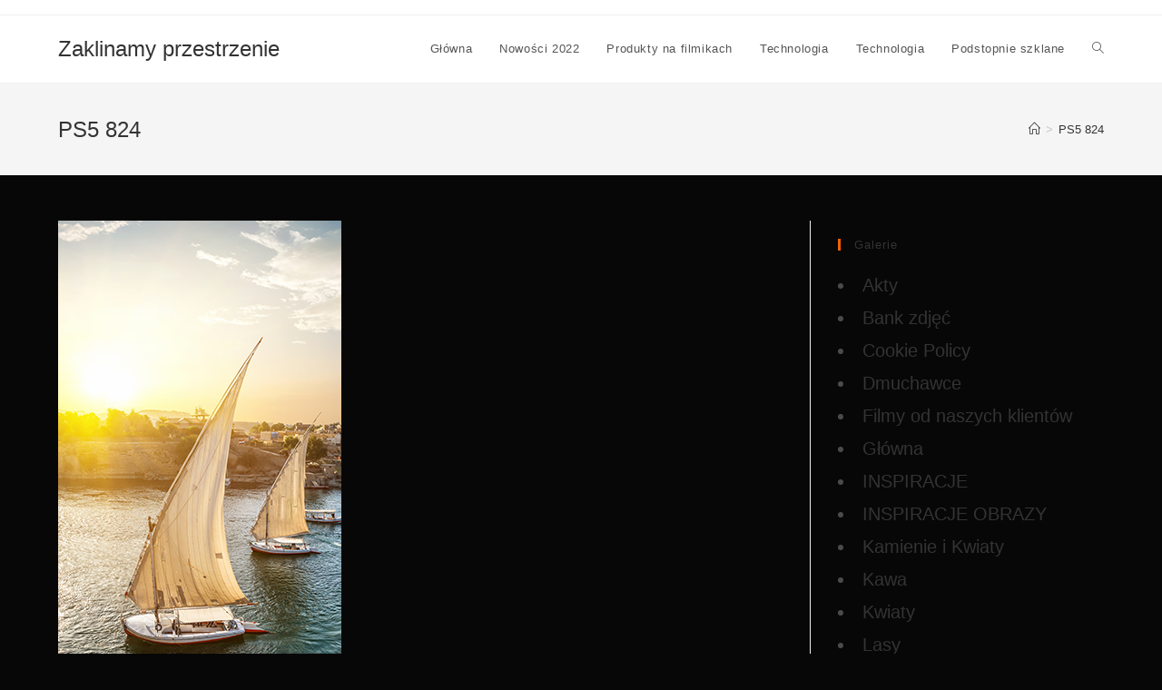

--- FILE ---
content_type: text/html; charset=UTF-8
request_url: https://zaklinamy-przestrzenie.pl/sailboats-in-aswan/
body_size: 14790
content:
<!DOCTYPE html>
<html class="html" dir="ltr" lang="pl-PL"
	prefix="og: https://ogp.me/ns#" >
<head>
	<meta charset="UTF-8">
	<link rel="profile" href="https://gmpg.org/xfn/11">

	<title>PS5 824 | Zaklinamy przestrzenie</title>

		<!-- All in One SEO 4.3.4.1 - aioseo.com -->
		<meta name="description" content="PS5 824" />
		<meta name="robots" content="max-image-preview:large" />
		<link rel="canonical" href="https://zaklinamy-przestrzenie.pl/sailboats-in-aswan/" />
		<meta name="generator" content="All in One SEO (AIOSEO) 4.3.4.1 " />
		<meta property="og:locale" content="pl_PL" />
		<meta property="og:site_name" content="Zaklinamy przestrzenie | Szklane wyroby ozdobne, pomiar, produkcja, montaż" />
		<meta property="og:type" content="article" />
		<meta property="og:title" content="PS5 824 | Zaklinamy przestrzenie" />
		<meta property="og:url" content="https://zaklinamy-przestrzenie.pl/sailboats-in-aswan/" />
		<meta property="article:published_time" content="2020-07-05T00:06:25+00:00" />
		<meta property="article:modified_time" content="2020-07-12T18:53:52+00:00" />
		<meta name="twitter:card" content="summary" />
		<meta name="twitter:title" content="PS5 824 | Zaklinamy przestrzenie" />
		<meta name="google" content="nositelinkssearchbox" />
		<script type="application/ld+json" class="aioseo-schema">
			{"@context":"https:\/\/schema.org","@graph":[{"@type":"BreadcrumbList","@id":"https:\/\/zaklinamy-przestrzenie.pl\/sailboats-in-aswan\/#breadcrumblist","itemListElement":[{"@type":"ListItem","@id":"https:\/\/zaklinamy-przestrzenie.pl\/#listItem","position":1,"item":{"@type":"WebPage","@id":"https:\/\/zaklinamy-przestrzenie.pl\/","name":"Home","description":"Szklane wyroby ozdobne, pomiar, produkcja, monta\u017c","url":"https:\/\/zaklinamy-przestrzenie.pl\/"},"nextItem":"https:\/\/zaklinamy-przestrzenie.pl\/sailboats-in-aswan\/#listItem"},{"@type":"ListItem","@id":"https:\/\/zaklinamy-przestrzenie.pl\/sailboats-in-aswan\/#listItem","position":2,"item":{"@type":"WebPage","@id":"https:\/\/zaklinamy-przestrzenie.pl\/sailboats-in-aswan\/","name":"PS5 824","description":"PS5 824","url":"https:\/\/zaklinamy-przestrzenie.pl\/sailboats-in-aswan\/"},"previousItem":"https:\/\/zaklinamy-przestrzenie.pl\/#listItem"}]},{"@type":"ItemPage","@id":"https:\/\/zaklinamy-przestrzenie.pl\/sailboats-in-aswan\/#itempage","url":"https:\/\/zaklinamy-przestrzenie.pl\/sailboats-in-aswan\/","name":"PS5 824 | Zaklinamy przestrzenie","description":"PS5 824","inLanguage":"pl-PL","isPartOf":{"@id":"https:\/\/zaklinamy-przestrzenie.pl\/#website"},"breadcrumb":{"@id":"https:\/\/zaklinamy-przestrzenie.pl\/sailboats-in-aswan\/#breadcrumblist"},"author":{"@id":"https:\/\/zaklinamy-przestrzenie.pl\/author\/admin_smolik\/#author"},"creator":{"@id":"https:\/\/zaklinamy-przestrzenie.pl\/author\/admin_smolik\/#author"},"datePublished":"2020-07-05T00:06:25+02:00","dateModified":"2020-07-12T18:53:52+02:00"},{"@type":"Organization","@id":"https:\/\/zaklinamy-przestrzenie.pl\/#organization","name":"Zaklinamy przestrzenie","url":"https:\/\/zaklinamy-przestrzenie.pl\/"},{"@type":"Person","@id":"https:\/\/zaklinamy-przestrzenie.pl\/author\/admin_smolik\/#author","url":"https:\/\/zaklinamy-przestrzenie.pl\/author\/admin_smolik\/","name":"Jacek Smolik"},{"@type":"WebSite","@id":"https:\/\/zaklinamy-przestrzenie.pl\/#website","url":"https:\/\/zaklinamy-przestrzenie.pl\/","name":"Zaklinamy przestrzenie","description":"Szklane wyroby ozdobne, pomiar, produkcja, monta\u017c","inLanguage":"pl-PL","publisher":{"@id":"https:\/\/zaklinamy-przestrzenie.pl\/#organization"}}]}
		</script>
		<!-- All in One SEO -->

<meta name="viewport" content="width=device-width, initial-scale=1"><link rel='dns-prefetch' href='//fonts.googleapis.com' />
<link rel='dns-prefetch' href='//s.w.org' />
<link rel="alternate" type="application/rss+xml" title="Zaklinamy przestrzenie &raquo; Kanał z wpisami" href="https://zaklinamy-przestrzenie.pl/feed/" />
<link rel="alternate" type="application/rss+xml" title="Zaklinamy przestrzenie &raquo; Kanał z komentarzami" href="https://zaklinamy-przestrzenie.pl/comments/feed/" />
		<script>
			window._wpemojiSettings = {"baseUrl":"https:\/\/s.w.org\/images\/core\/emoji\/13.0.1\/72x72\/","ext":".png","svgUrl":"https:\/\/s.w.org\/images\/core\/emoji\/13.0.1\/svg\/","svgExt":".svg","source":{"concatemoji":"https:\/\/zaklinamy-przestrzenie.pl\/wp-includes\/js\/wp-emoji-release.min.js?ver=5.7.14"}};
			!function(e,a,t){var n,r,o,i=a.createElement("canvas"),p=i.getContext&&i.getContext("2d");function s(e,t){var a=String.fromCharCode;p.clearRect(0,0,i.width,i.height),p.fillText(a.apply(this,e),0,0);e=i.toDataURL();return p.clearRect(0,0,i.width,i.height),p.fillText(a.apply(this,t),0,0),e===i.toDataURL()}function c(e){var t=a.createElement("script");t.src=e,t.defer=t.type="text/javascript",a.getElementsByTagName("head")[0].appendChild(t)}for(o=Array("flag","emoji"),t.supports={everything:!0,everythingExceptFlag:!0},r=0;r<o.length;r++)t.supports[o[r]]=function(e){if(!p||!p.fillText)return!1;switch(p.textBaseline="top",p.font="600 32px Arial",e){case"flag":return s([127987,65039,8205,9895,65039],[127987,65039,8203,9895,65039])?!1:!s([55356,56826,55356,56819],[55356,56826,8203,55356,56819])&&!s([55356,57332,56128,56423,56128,56418,56128,56421,56128,56430,56128,56423,56128,56447],[55356,57332,8203,56128,56423,8203,56128,56418,8203,56128,56421,8203,56128,56430,8203,56128,56423,8203,56128,56447]);case"emoji":return!s([55357,56424,8205,55356,57212],[55357,56424,8203,55356,57212])}return!1}(o[r]),t.supports.everything=t.supports.everything&&t.supports[o[r]],"flag"!==o[r]&&(t.supports.everythingExceptFlag=t.supports.everythingExceptFlag&&t.supports[o[r]]);t.supports.everythingExceptFlag=t.supports.everythingExceptFlag&&!t.supports.flag,t.DOMReady=!1,t.readyCallback=function(){t.DOMReady=!0},t.supports.everything||(n=function(){t.readyCallback()},a.addEventListener?(a.addEventListener("DOMContentLoaded",n,!1),e.addEventListener("load",n,!1)):(e.attachEvent("onload",n),a.attachEvent("onreadystatechange",function(){"complete"===a.readyState&&t.readyCallback()})),(n=t.source||{}).concatemoji?c(n.concatemoji):n.wpemoji&&n.twemoji&&(c(n.twemoji),c(n.wpemoji)))}(window,document,window._wpemojiSettings);
		</script>
		<style>
img.wp-smiley,
img.emoji {
	display: inline !important;
	border: none !important;
	box-shadow: none !important;
	height: 1em !important;
	width: 1em !important;
	margin: 0 .07em !important;
	vertical-align: -0.1em !important;
	background: none !important;
	padding: 0 !important;
}
</style>
	<link rel='stylesheet' id='wp-block-library-css'  href='https://zaklinamy-przestrzenie.pl/wp-includes/css/dist/block-library/style.min.css?ver=5.7.14' media='all' />
<link rel='stylesheet' id='wp-block-library-theme-css'  href='https://zaklinamy-przestrzenie.pl/wp-includes/css/dist/block-library/theme.min.css?ver=5.7.14' media='all' />
<link rel='stylesheet' id='ff-google-fonts-css'  href='//fonts.googleapis.com/css?family=Raleway%3A400%2C500%2C700&#038;ver=071120180241' media='all' />
<link rel='stylesheet' id='ff-shortcodes-css'  href='https://zaklinamy-przestrzenie.pl/wp-content/plugins/fruitful-shortcodes/fruitful-shortcodes-2.0.0/assets/css/front.css?ver=071120180241' media='all' />
<link rel='stylesheet' id='ff-fruitful_alert-css'  href='https://zaklinamy-przestrzenie.pl/wp-content/plugins/fruitful-shortcodes/fruitful-shortcodes-2.0.0//assets/shared/fruitful_alert/css/styles.css?ver=071120180241' media='all' />
<link rel='stylesheet' id='ff-fruitful_btn-css'  href='https://zaklinamy-przestrzenie.pl/wp-content/plugins/fruitful-shortcodes/fruitful-shortcodes-2.0.0//assets/shared/fruitful_btn/css/styles.css?ver=071120180241' media='all' />
<link rel='stylesheet' id='ff-fruitful_dbox-css'  href='https://zaklinamy-przestrzenie.pl/wp-content/plugins/fruitful-shortcodes/fruitful-shortcodes-2.0.0//assets/shared/fruitful_dbox/css/styles.css?ver=071120180241' media='all' />
<link rel='stylesheet' id='ff-fruitful_pbar-css'  href='https://zaklinamy-przestrzenie.pl/wp-content/plugins/fruitful-shortcodes/fruitful-shortcodes-2.0.0//assets/shared/fruitful_pbar/css/styles.css?ver=071120180241' media='all' />
<link rel='stylesheet' id='ff-shortcodes-grid-css'  href='https://zaklinamy-przestrzenie.pl/wp-content/plugins/fruitful-shortcodes/fruitful-shortcodes-2.0.0/assets/libs/bootstrap/bootstrap-grid.min.css?ver=071120180241' media='all' />
<link rel='stylesheet' id='ff-fruitful_recent_posts-css'  href='https://zaklinamy-przestrzenie.pl/wp-content/plugins/fruitful-shortcodes/fruitful-shortcodes-2.0.0//assets/shared/fruitful_recent_posts/css/styles.css?ver=071120180241' media='all' />
<link rel='stylesheet' id='slick-css'  href='https://zaklinamy-przestrzenie.pl/wp-content/plugins/fruitful-shortcodes/fruitful-shortcodes-2.0.0/assets/libs/slick/slick.css?ver=071120180241' media='all' />
<link rel='stylesheet' id='ff-fruitful_recent_posts_slider-css'  href='https://zaklinamy-przestrzenie.pl/wp-content/plugins/fruitful-shortcodes/fruitful-shortcodes-2.0.0//assets/shared/fruitful_recent_posts_slider/css/styles.css?ver=071120180241' media='all' />
<link rel='stylesheet' id='ff-fruitful_tabs-css'  href='https://zaklinamy-przestrzenie.pl/wp-content/plugins/fruitful-shortcodes/fruitful-shortcodes-2.0.0//assets/shared/fruitful_tabs/css/styles.css?ver=071120180241' media='all' />
<link rel='stylesheet' id='foobox-free-min-css'  href='https://zaklinamy-przestrzenie.pl/wp-content/plugins/foobox-image-lightbox/free/css/foobox.free.min.css?ver=2.7.25' media='all' />
<link rel='stylesheet' id='foogallery-core-css'  href='https://zaklinamy-przestrzenie.pl/wp-content/plugins/foogallery/extensions/default-templates/shared/css/foogallery.min.css?ver=2.2.35' media='all' />
<link rel='stylesheet' id='responsive-lightbox-tosrus-css'  href='https://zaklinamy-przestrzenie.pl/wp-content/plugins/responsive-lightbox/assets/tosrus/jquery.tosrus.min.css?ver=2.4.4' media='all' />
<link rel='stylesheet' id='font-awesome-css'  href='https://zaklinamy-przestrzenie.pl/wp-content/themes/oceanwp/assets/fonts/fontawesome/css/all.min.css?ver=5.15.1' media='all' />
<link rel='stylesheet' id='simple-line-icons-css'  href='https://zaklinamy-przestrzenie.pl/wp-content/themes/oceanwp/assets/css/third/simple-line-icons.min.css?ver=2.4.0' media='all' />
<link rel='stylesheet' id='oceanwp-style-css'  href='https://zaklinamy-przestrzenie.pl/wp-content/themes/oceanwp/assets/css/style.min.css?ver=3.4.2' media='all' />
<link rel='stylesheet' id='slb_core-css'  href='https://zaklinamy-przestrzenie.pl/wp-content/plugins/simple-lightbox/client/css/app.css?ver=2.9.3' media='all' />
<link rel='stylesheet' id='oe-widgets-style-css'  href='https://zaklinamy-przestrzenie.pl/wp-content/plugins/ocean-extra/assets/css/widgets.css?ver=5.7.14' media='all' />
<script src='https://zaklinamy-przestrzenie.pl/wp-includes/js/jquery/jquery.min.js?ver=3.5.1' id='jquery-core-js'></script>
<script src='https://zaklinamy-przestrzenie.pl/wp-includes/js/jquery/jquery-migrate.min.js?ver=3.3.2' id='jquery-migrate-js'></script>
<script src='https://zaklinamy-przestrzenie.pl/wp-content/plugins/responsive-lightbox/assets/tosrus/jquery.tosrus.min.js?ver=2.4.4' id='responsive-lightbox-tosrus-js'></script>
<script src='https://zaklinamy-przestrzenie.pl/wp-includes/js/underscore.min.js?ver=1.8.3' id='underscore-js'></script>
<script src='https://zaklinamy-przestrzenie.pl/wp-content/plugins/responsive-lightbox/assets/infinitescroll/infinite-scroll.pkgd.min.js?ver=5.7.14' id='responsive-lightbox-infinite-scroll-js'></script>
<script id='responsive-lightbox-js-extra'>
var rlArgs = {"script":"tosrus","selector":"lightbox","customEvents":"","activeGalleries":"1","effect":"slide","infinite":"1","keys":"1","autoplay":"0","pauseOnHover":"0","timeout":"4000","pagination":"1","paginationType":"thumbnails","closeOnClick":"0","woocommerce_gallery":"0","ajaxurl":"https:\/\/zaklinamy-przestrzenie.pl\/wp-admin\/admin-ajax.php","nonce":"10377ad4b1","preview":"false","postId":"7543","scriptExtension":""};
</script>
<script src='https://zaklinamy-przestrzenie.pl/wp-content/plugins/responsive-lightbox/js/front.js?ver=2.4.4' id='responsive-lightbox-js'></script>
<script id='foobox-free-min-js-before'>
/* Run FooBox FREE (v2.7.25) */
var FOOBOX = window.FOOBOX = {
	ready: true,
	disableOthers: false,
	o: {wordpress: { enabled: true }, countMessage:'image %index of %total', captions: { dataTitle: ["captionTitle","title","elementorLightboxTitle"], dataDesc: ["captionDesc","description","elementorLightboxDescription"] }, excludes:'.fbx-link,.nofoobox,.nolightbox,a[href*="pinterest.com/pin/create/button/"]', affiliate : { enabled: false }},
	selectors: [
		".foogallery-container.foogallery-lightbox-foobox", ".foogallery-container.foogallery-lightbox-foobox-free", ".gallery", ".wp-block-gallery", ".wp-caption", ".wp-block-image", "a:has(img[class*=wp-image-])", ".foobox"
	],
	pre: function( $ ){
		// Custom JavaScript (Pre)
		
	},
	post: function( $ ){
		// Custom JavaScript (Post)
		
		// Custom Captions Code
		
	},
	custom: function( $ ){
		// Custom Extra JS
		
	}
};
</script>
<script src='https://zaklinamy-przestrzenie.pl/wp-content/plugins/foobox-image-lightbox/free/js/foobox.free.min.js?ver=2.7.25' id='foobox-free-min-js'></script>
<link rel="https://api.w.org/" href="https://zaklinamy-przestrzenie.pl/wp-json/" /><link rel="alternate" type="application/json" href="https://zaklinamy-przestrzenie.pl/wp-json/wp/v2/media/7543" /><link rel="EditURI" type="application/rsd+xml" title="RSD" href="https://zaklinamy-przestrzenie.pl/xmlrpc.php?rsd" />
<link rel="wlwmanifest" type="application/wlwmanifest+xml" href="https://zaklinamy-przestrzenie.pl/wp-includes/wlwmanifest.xml" /> 
<meta name="generator" content="WordPress 5.7.14" />
<link rel='shortlink' href='https://zaklinamy-przestrzenie.pl/?p=7543' />
<link rel="alternate" type="application/json+oembed" href="https://zaklinamy-przestrzenie.pl/wp-json/oembed/1.0/embed?url=https%3A%2F%2Fzaklinamy-przestrzenie.pl%2Fsailboats-in-aswan%2F" />
<link rel="alternate" type="text/xml+oembed" href="https://zaklinamy-przestrzenie.pl/wp-json/oembed/1.0/embed?url=https%3A%2F%2Fzaklinamy-przestrzenie.pl%2Fsailboats-in-aswan%2F&#038;format=xml" />
<meta name="generator" content="Elementor 3.11.3; settings: css_print_method-external, google_font-enabled, font_display-auto">

<!-- Dynamic Widgets by QURL loaded - http://www.dynamic-widgets.com //-->
<link rel="icon" href="https://zaklinamy-przestrzenie.pl/wp-content/uploads/2017/12/ikona-150x150.png" sizes="32x32" />
<link rel="icon" href="https://zaklinamy-przestrzenie.pl/wp-content/uploads/2017/12/ikona-320x320.png" sizes="192x192" />
<link rel="apple-touch-icon" href="https://zaklinamy-przestrzenie.pl/wp-content/uploads/2017/12/ikona-320x320.png" />
<meta name="msapplication-TileImage" content="https://zaklinamy-przestrzenie.pl/wp-content/uploads/2017/12/ikona-320x320.png" />
<!-- OceanWP CSS -->
<style type="text/css">
/* General CSS */a:hover,a.light:hover,.theme-heading .text::before,.theme-heading .text::after,#top-bar-content >a:hover,#top-bar-social li.oceanwp-email a:hover,#site-navigation-wrap .dropdown-menu >li >a:hover,#site-header.medium-header #medium-searchform button:hover,.oceanwp-mobile-menu-icon a:hover,.blog-entry.post .blog-entry-header .entry-title a:hover,.blog-entry.post .blog-entry-readmore a:hover,.blog-entry.thumbnail-entry .blog-entry-category a,ul.meta li a:hover,.dropcap,.single nav.post-navigation .nav-links .title,body .related-post-title a:hover,body #wp-calendar caption,body .contact-info-widget.default i,body .contact-info-widget.big-icons i,body .custom-links-widget .oceanwp-custom-links li a:hover,body .custom-links-widget .oceanwp-custom-links li a:hover:before,body .posts-thumbnails-widget li a:hover,body .social-widget li.oceanwp-email a:hover,.comment-author .comment-meta .comment-reply-link,#respond #cancel-comment-reply-link:hover,#footer-widgets .footer-box a:hover,#footer-bottom a:hover,#footer-bottom #footer-bottom-menu a:hover,.sidr a:hover,.sidr-class-dropdown-toggle:hover,.sidr-class-menu-item-has-children.active >a,.sidr-class-menu-item-has-children.active >a >.sidr-class-dropdown-toggle,input[type=checkbox]:checked:before{color:#f26000}.single nav.post-navigation .nav-links .title .owp-icon use,.blog-entry.post .blog-entry-readmore a:hover .owp-icon use,body .contact-info-widget.default .owp-icon use,body .contact-info-widget.big-icons .owp-icon use{stroke:#f26000}input[type="button"],input[type="reset"],input[type="submit"],button[type="submit"],.button,#site-navigation-wrap .dropdown-menu >li.btn >a >span,.thumbnail:hover i,.post-quote-content,.omw-modal .omw-close-modal,body .contact-info-widget.big-icons li:hover i,body div.wpforms-container-full .wpforms-form input[type=submit],body div.wpforms-container-full .wpforms-form button[type=submit],body div.wpforms-container-full .wpforms-form .wpforms-page-button{background-color:#f26000}.thumbnail:hover .link-post-svg-icon{background-color:#f26000}body .contact-info-widget.big-icons li:hover .owp-icon{background-color:#f26000}.widget-title{border-color:#f26000}blockquote{border-color:#f26000}#searchform-dropdown{border-color:#f26000}.dropdown-menu .sub-menu{border-color:#f26000}.blog-entry.large-entry .blog-entry-readmore a:hover{border-color:#f26000}.oceanwp-newsletter-form-wrap input[type="email"]:focus{border-color:#f26000}.social-widget li.oceanwp-email a:hover{border-color:#f26000}#respond #cancel-comment-reply-link:hover{border-color:#f26000}body .contact-info-widget.big-icons li:hover i{border-color:#f26000}#footer-widgets .oceanwp-newsletter-form-wrap input[type="email"]:focus{border-color:#f26000}blockquote,.wp-block-quote{border-left-color:#f26000}body .contact-info-widget.big-icons li:hover .owp-icon{border-color:#f26000}input[type="button"]:hover,input[type="reset"]:hover,input[type="submit"]:hover,button[type="submit"]:hover,input[type="button"]:focus,input[type="reset"]:focus,input[type="submit"]:focus,button[type="submit"]:focus,.button:hover,.button:focus,#site-navigation-wrap .dropdown-menu >li.btn >a:hover >span,.post-quote-author,.omw-modal .omw-close-modal:hover,body div.wpforms-container-full .wpforms-form input[type=submit]:hover,body div.wpforms-container-full .wpforms-form button[type=submit]:hover,body div.wpforms-container-full .wpforms-form .wpforms-page-button:hover{background-color:#f47a00}body,.has-parallax-footer:not(.separate-layout) #main{background-color:#070707}/* Header CSS */#site-header.has-header-media .overlay-header-media{background-color:rgba(0,0,0,0.5)}
</style>
<!-- My Custom CSS -->
<link rel='stylesheet' id='mccss_stylesheet' href='https://zaklinamy-przestrzenie.pl/wp-content/uploads/my_custom_css/my_style.css?1689863493' type='text/css' media='all' />
<!-- My Custom CSS -->
</head>

<body class="attachment attachment-template-default single single-attachment postid-7543 attachmentid-7543 attachment-jpeg wp-embed-responsive oceanwp-theme dropdown-mobile default-breakpoint has-sidebar content-right-sidebar has-topbar has-breadcrumbs elementor-default elementor-kit-7161" itemscope="itemscope" itemtype="https://schema.org/WebPage">

	
	
	<div id="outer-wrap" class="site clr">

		<a class="skip-link screen-reader-text" href="#main">Skip to content</a>

		
		<div id="wrap" class="clr">

			

<div id="top-bar-wrap" class="clr">

	<div id="top-bar" class="clr container has-no-content">

		
		<div id="top-bar-inner" class="clr">

			

		</div><!-- #top-bar-inner -->

		
	</div><!-- #top-bar -->

</div><!-- #top-bar-wrap -->


			
<header id="site-header" class="minimal-header clr" data-height="74" itemscope="itemscope" itemtype="https://schema.org/WPHeader" role="banner">

	
					
			<div id="site-header-inner" class="clr container">

				
				

<div id="site-logo" class="clr" itemscope itemtype="https://schema.org/Brand" >

	
	<div id="site-logo-inner" class="clr">

						<a href="https://zaklinamy-przestrzenie.pl/" rel="home" class="site-title site-logo-text" >Zaklinamy przestrzenie</a>
				
	</div><!-- #site-logo-inner -->

	
	
</div><!-- #site-logo -->

			<div id="site-navigation-wrap" class="clr">
			
			
			
			<nav id="site-navigation" class="navigation main-navigation clr" itemscope="itemscope" itemtype="https://schema.org/SiteNavigationElement" role="navigation" >

				<ul id="menu-glowne" class="main-menu dropdown-menu sf-menu"><li id="menu-item-10676" class="menu-item menu-item-type-post_type menu-item-object-page menu-item-home menu-item-10676"><a href="https://zaklinamy-przestrzenie.pl/" class="menu-link"><span class="text-wrap">Główna</span></a></li><li id="menu-item-10916" class="menu-item menu-item-type-post_type menu-item-object-page menu-item-10916"><a href="https://zaklinamy-przestrzenie.pl/nowosci-2022/" class="menu-link"><span class="text-wrap">Nowości 2022</span></a></li><li id="menu-item-10936" class="menu-item menu-item-type-post_type menu-item-object-page menu-item-10936"><a href="https://zaklinamy-przestrzenie.pl/produkty-na-filmikach/" class="menu-link"><span class="text-wrap">Produkty na filmikach</span></a></li><li id="menu-item-10688" class="menu-item menu-item-type-post_type menu-item-object-page menu-item-10688"><a href="https://zaklinamy-przestrzenie.pl/technologia/" class="menu-link"><span class="text-wrap">Technologia</span></a></li><li id="menu-item-10696" class="menu-item menu-item-type-post_type menu-item-object-page menu-item-10696"><a href="https://zaklinamy-przestrzenie.pl/technologia/" class="menu-link"><span class="text-wrap">Technologia</span></a></li><li id="menu-item-10925" class="menu-item menu-item-type-post_type menu-item-object-page menu-item-10925"><a href="https://zaklinamy-przestrzenie.pl/podstopnie-szklane/" class="menu-link"><span class="text-wrap">Podstopnie szklane</span></a></li><li class="search-toggle-li" ><a href="https://zaklinamy-przestrzenie.pl/#" class="site-search-toggle search-dropdown-toggle" aria-label="Search website"><i class=" icon-magnifier" aria-hidden="true" role="img"></i></a></li></ul>
<div id="searchform-dropdown" class="header-searchform-wrap clr" >
	
<form role="search" method="get" class="searchform" action="https://zaklinamy-przestrzenie.pl/">
	<label for="ocean-search-form-1">
		<span class="screen-reader-text">Search this website</span>
		<input type="search" id="ocean-search-form-1" class="field" autocomplete="off" placeholder="Wyszukiwanie" name="s">
			</label>
	</form>
</div><!-- #searchform-dropdown -->

			</nav><!-- #site-navigation -->

			
			
					</div><!-- #site-navigation-wrap -->
			
		
	
				
	
	<div class="oceanwp-mobile-menu-icon clr mobile-right">

		
		
		
		<a href="#" class="mobile-menu"  aria-label="Mobile Menu">
							<i class="fa fa-bars" aria-hidden="true"></i>
								<span class="oceanwp-text">Menu</span>
				<span class="oceanwp-close-text">Zamknij</span>
						</a>

		
		
		
	</div><!-- #oceanwp-mobile-menu-navbar -->

	

			</div><!-- #site-header-inner -->

			
<div id="mobile-dropdown" class="clr" >

	<nav class="clr" itemscope="itemscope" itemtype="https://schema.org/SiteNavigationElement">

		<ul id="menu-glowne-1" class="menu"><li class="menu-item menu-item-type-post_type menu-item-object-page menu-item-home menu-item-10676"><a href="https://zaklinamy-przestrzenie.pl/">Główna</a></li>
<li class="menu-item menu-item-type-post_type menu-item-object-page menu-item-10916"><a href="https://zaklinamy-przestrzenie.pl/nowosci-2022/">Nowości 2022</a></li>
<li class="menu-item menu-item-type-post_type menu-item-object-page menu-item-10936"><a href="https://zaklinamy-przestrzenie.pl/produkty-na-filmikach/">Produkty na filmikach</a></li>
<li class="menu-item menu-item-type-post_type menu-item-object-page menu-item-10688"><a href="https://zaklinamy-przestrzenie.pl/technologia/">Technologia</a></li>
<li class="menu-item menu-item-type-post_type menu-item-object-page menu-item-10696"><a href="https://zaklinamy-przestrzenie.pl/technologia/">Technologia</a></li>
<li class="menu-item menu-item-type-post_type menu-item-object-page menu-item-10925"><a href="https://zaklinamy-przestrzenie.pl/podstopnie-szklane/">Podstopnie szklane</a></li>
<li class="search-toggle-li" ><a href="https://zaklinamy-przestrzenie.pl/#" class="site-search-toggle search-dropdown-toggle" aria-label="Search website"><i class=" icon-magnifier" aria-hidden="true" role="img"></i></a></li></ul>
<div id="mobile-menu-search" class="clr">
	<form aria-label="Search this website" method="get" action="https://zaklinamy-przestrzenie.pl/" class="mobile-searchform">
		<input aria-label="Insert search query" value="" class="field" id="ocean-mobile-search-2" type="search" name="s" autocomplete="off" placeholder="Wyszukiwanie" />
		<button aria-label="Submit search" type="submit" class="searchform-submit">
			<i class=" icon-magnifier" aria-hidden="true" role="img"></i>		</button>
					</form>
</div><!-- .mobile-menu-search -->

	</nav>

</div>

			
			
		
		
</header><!-- #site-header -->


			
			<main id="main" class="site-main clr"  role="main">

				

<header class="page-header">

	
	<div class="container clr page-header-inner">

		
			<h1 class="page-header-title clr" itemprop="headline">PS5 824</h1>

			
		
		<nav aria-label="Breadcrumbs" class="site-breadcrumbs clr position-" itemprop="breadcrumb"><ol class="trail-items" itemscope itemtype="http://schema.org/BreadcrumbList"><meta name="numberOfItems" content="2" /><meta name="itemListOrder" content="Ascending" /><li class="trail-item trail-begin" itemprop="itemListElement" itemscope itemtype="https://schema.org/ListItem"><a href="https://zaklinamy-przestrzenie.pl" rel="home" aria-label="Strona Główna" itemtype="https://schema.org/Thing" itemprop="item"><span itemprop="name"><i class=" icon-home" aria-hidden="true" role="img"></i><span class="breadcrumb-home has-icon">Strona Główna</span></span></a><span class="breadcrumb-sep">></span><meta content="1" itemprop="position" /></li><li class="trail-item trail-end" itemprop="itemListElement" itemscope itemtype="https://schema.org/ListItem"><a href="https://zaklinamy-przestrzenie.pl/sailboats-in-aswan/" itemtype="https://schema.org/Thing" itemprop="item"><span itemprop="name">PS5 824</span></a><meta content="2" itemprop="position" /></li></ol></nav>
	</div><!-- .page-header-inner -->

	
	
</header><!-- .page-header -->


	
	<div id="content-wrap" class="container clr">

		
		<div id="primary" class="content-area clr">

			
			<div id="content" class="site-content">

				
				
					<article class="image-attachment post-7543 attachment type-attachment status-inherit hentry entry">
						<p><img width="312" height="709" src="https://zaklinamy-przestrzenie.pl/wp-content/uploads/2020/07/PS5-824.jpg" class="attachment-full size-full" alt="PS5 824" loading="lazy" srcset="https://zaklinamy-przestrzenie.pl/wp-content/uploads/2020/07/PS5-824.jpg 312w, https://zaklinamy-przestrzenie.pl/wp-content/uploads/2020/07/PS5-824-132x300.jpg 132w" sizes="(max-width: 312px) 100vw, 312px" /></p>
						<div class="entry clr">
							<p>PS5 824</p>
													</div><!-- .entry -->
					</article><!-- #post -->

				
				
			</div><!-- #content -->

			
		</div><!-- #primary -->

		

<aside id="right-sidebar" class="sidebar-container widget-area sidebar-primary" itemscope="itemscope" itemtype="https://schema.org/WPSideBar" role="complementary" aria-label="Primary Sidebar">

	
	<div id="right-sidebar-inner" class="clr">

		<div id="nav_menu-2" class="sidebar-box widget_nav_menu clr"><h4 class="widget-title">Galerie</h4><div class="menu"><li class="page_item page-item-82"><a href="https://zaklinamy-przestrzenie.pl/akty/">Akty</a></li>
<li class="page_item page-item-10937"><a href="https://zaklinamy-przestrzenie.pl/bank-zdjec/">Bank zdjęć</a></li>
<li class="page_item page-item-6779"><a href="https://zaklinamy-przestrzenie.pl/cookie-policy/">Cookie Policy</a></li>
<li class="page_item page-item-92"><a href="https://zaklinamy-przestrzenie.pl/dmuchawce/">Dmuchawce</a></li>
<li class="page_item page-item-11628"><a href="https://zaklinamy-przestrzenie.pl/elementor-11628/">Filmy od naszych klientów</a></li>
<li class="page_item page-item-118"><a href="https://zaklinamy-przestrzenie.pl/">Główna</a></li>
<li class="page_item page-item-14460"><a href="https://zaklinamy-przestrzenie.pl/inspiracje/">INSPIRACJE</a></li>
<li class="page_item page-item-14452"><a href="https://zaklinamy-przestrzenie.pl/inspiracje-obrazy/">INSPIRACJE OBRAZY</a></li>
<li class="page_item page-item-78"><a href="https://zaklinamy-przestrzenie.pl/kamienie/">Kamienie i Kwiaty</a></li>
<li class="page_item page-item-94"><a href="https://zaklinamy-przestrzenie.pl/kawa/">Kawa</a></li>
<li class="page_item page-item-76"><a href="https://zaklinamy-przestrzenie.pl/kwiaty/">Kwiaty</a></li>
<li class="page_item page-item-80"><a href="https://zaklinamy-przestrzenie.pl/lasy/">Lasy</a></li>
<li class="page_item page-item-90"><a href="https://zaklinamy-przestrzenie.pl/maki/">Maki</a></li>
<li class="page_item page-item-72"><a href="https://zaklinamy-przestrzenie.pl/miasta/">Miasta</a></li>
<li class="page_item page-item-10900"><a href="https://zaklinamy-przestrzenie.pl/najczestsze-pytania/">Najczęstsze pytania.</a></li>
<li class="page_item page-item-6846"><a href="https://zaklinamy-przestrzenie.pl/nasze-realizcje/">Nasze realizcje</a></li>
<li class="page_item page-item-9823"><a href="https://zaklinamy-przestrzenie.pl/nowoczesne-rozne-12060/">nowoczesne różne 120*60</a></li>
<li class="page_item page-item-10866"><a href="https://zaklinamy-przestrzenie.pl/nowosci-120x60-100x50/">Nowości 120&#215;60, 100&#215;50</a></li>
<li class="page_item page-item-10914"><a href="https://zaklinamy-przestrzenie.pl/nowosci-2022/">Nowości 2022</a></li>
<li class="page_item page-item-10800"><a href="https://zaklinamy-przestrzenie.pl/nowosci-60x60/">Nowości 60&#215;60</a></li>
<li class="page_item page-item-11161"><a href="https://zaklinamy-przestrzenie.pl/nowosci-kuchenne-2023/">Nowości kuchenne 2023</a></li>
<li class="page_item page-item-31"><a href="https://zaklinamy-przestrzenie.pl/o-firmie/">O firmie</a></li>
<li class="page_item page-item-10435"><a href="https://zaklinamy-przestrzenie.pl/obrazy-pionowe/">Obrazy pionowe</a></li>
<li class="page_item page-item-11098"><a href="https://zaklinamy-przestrzenie.pl/obrazy-szklane-2/">Obrazy szklane</a></li>
<li class="page_item page-item-12754"><a href="https://zaklinamy-przestrzenie.pl/obrazy-szklane-pionowe/">Obrazy szklane pionowe</a></li>
<li class="page_item page-item-1236"><a href="https://zaklinamy-przestrzenie.pl/orchidee/">Orchidee</a></li>
<li class="page_item page-item-10969"><a href="https://zaklinamy-przestrzenie.pl/oslonki-na-wlacznik-i-kontakt/">Osłonki na włącznik i kontakt</a></li>
<li class="page_item page-item-4939"><a href="https://zaklinamy-przestrzenie.pl/owoce/">Owoce</a></li>
<li class="page_item page-item-4953"><a href="https://zaklinamy-przestrzenie.pl/owoce-2/">Owoce</a></li>
<li class="page_item page-item-2360"><a href="https://zaklinamy-przestrzenie.pl/palmy-plaze/">Palmy, Plaże</a></li>
<li class="page_item page-item-11575"><a href="https://zaklinamy-przestrzenie.pl/panele-120-cm-x-60-cm/">PANELE 120 CM X 60 CM</a></li>
<li class="page_item page-item-9516"><a href="https://zaklinamy-przestrzenie.pl/panele-12060-10050-geometryczne-wzory/">panele 120*60, 100*50 geometryczne wzory</a></li>
<li class="page_item page-item-9504"><a href="https://zaklinamy-przestrzenie.pl/panele-120x60-100x50-abstrakcje/">panele 120&#215;60, 100&#215;50 abstrakcje</a></li>
<li class="page_item page-item-9506"><a href="https://zaklinamy-przestrzenie.pl/panele-120x60-100x50-dmuchawce/">panele 120&#215;60, 100&#215;50 dmuchawce</a></li>
<li class="page_item page-item-9503"><a href="https://zaklinamy-przestrzenie.pl/panele-120x60-100x50-kawa/">panele 120&#215;60, 100&#215;50 kawa</a></li>
<li class="page_item page-item-9518"><a href="https://zaklinamy-przestrzenie.pl/panele-120x60-100x50-kwiaty/">panele 120&#215;60, 100&#215;50 kwiaty</a></li>
<li class="page_item page-item-9505"><a href="https://zaklinamy-przestrzenie.pl/panele-120x60-100x50-miasta/">panele 120&#215;60, 100&#215;50 miasta</a></li>
<li class="page_item page-item-9510"><a href="https://zaklinamy-przestrzenie.pl/panele-120x60-100x50-napoje/">panele 120&#215;60, 100&#215;50 napoje</a></li>
<li class="page_item page-item-9515"><a href="https://zaklinamy-przestrzenie.pl/panele-120x60-100x50-owoce/">panele 120&#215;60, 100&#215;50 owoce</a></li>
<li class="page_item page-item-9507"><a href="https://zaklinamy-przestrzenie.pl/panele-120x60-100x50-palmy-plaze/">panele 120&#215;60, 100&#215;50 palmy plaże</a></li>
<li class="page_item page-item-9509"><a href="https://zaklinamy-przestrzenie.pl/panele-120x60-100x50-pomosty/">panele 120&#215;60, 100&#215;50 pomosty</a></li>
<li class="page_item page-item-9511"><a href="https://zaklinamy-przestrzenie.pl/panele-120x60-100x50-przyprawy/">panele 120&#215;60, 100&#215;50 przyprawy</a></li>
<li class="page_item page-item-9517"><a href="https://zaklinamy-przestrzenie.pl/panele-120x60-100x50-tekstury-drewna-kamienia-cegly/">panele 120&#215;60, 100&#215;50 tekstury drewna, kamienia, cegły</a></li>
<li class="page_item page-item-9513"><a href="https://zaklinamy-przestrzenie.pl/panele-120x60-100x50-widoki/">panele 120&#215;60, 100&#215;50 widoki</a></li>
<li class="page_item page-item-9514"><a href="https://zaklinamy-przestrzenie.pl/panele-120x60-100x50-wodospady/">panele 120&#215;60, 100&#215;50 wodospady</a></li>
<li class="page_item page-item-56"><a href="https://zaklinamy-przestrzenie.pl/panele-kuchenne/">Panele kuchenne</a></li>
<li class="page_item page-item-3470"><a href="https://zaklinamy-przestrzenie.pl/panele-kuchenne-60-cm-x-60-cm/">Panele kuchenne 60 cm x 60 cm</a></li>
<li class="page_item page-item-8743"><a href="https://zaklinamy-przestrzenie.pl/panele-kuchenne-abstrakcje/">panele kuchenne abstrakcje</a></li>
<li class="page_item page-item-9003"><a href="https://zaklinamy-przestrzenie.pl/panele-kuchenne-geometryczne/">panele kuchenne geometryczne</a></li>
<li class="page_item page-item-8803"><a href="https://zaklinamy-przestrzenie.pl/panele-kuchenne-kawa/">panele kuchenne kawa</a></li>
<li class="page_item page-item-8808"><a href="https://zaklinamy-przestrzenie.pl/panele-kuchenne-wina/">panele kuchenne kwiaty</a></li>
<li class="page_item page-item-12008"><a href="https://zaklinamy-przestrzenie.pl/panele-kuchenne-liscie/">Panele kuchenne liście</a></li>
<li class="page_item page-item-8677"><a href="https://zaklinamy-przestrzenie.pl/panele-kuchenne-miasta/">panele kuchenne miasta</a></li>
<li class="page_item page-item-8792"><a href="https://zaklinamy-przestrzenie.pl/panele-kuchenne-orchidee/">panele kuchenne orchidee</a></li>
<li class="page_item page-item-8766"><a href="https://zaklinamy-przestrzenie.pl/panele-kuchenne-owoce/">panele kuchenne owoce</a></li>
<li class="page_item page-item-8818"><a href="https://zaklinamy-przestrzenie.pl/panele-kuchenne-tekstury/">panele kuchenne tekstury</a></li>
<li class="page_item page-item-8705"><a href="https://zaklinamy-przestrzenie.pl/panele-kuchenne-widoki/">panele kuchenne widoki</a></li>
<li class="page_item page-item-8978"><a href="https://zaklinamy-przestrzenie.pl/panele-kuchenne-wina-3/">panele kuchenne wina</a></li>
<li class="page_item page-item-9140"><a href="https://zaklinamy-przestrzenie.pl/panele-kuchenne-ziola-przyprawy/">panele kuchenne zioła przyprawy</a></li>
<li class="page_item page-item-62"><a href="https://zaklinamy-przestrzenie.pl/panele-pionowe/">Panele pionowe</a></li>
<li class="page_item page-item-9245"><a href="https://zaklinamy-przestrzenie.pl/panele-pionowe-kwiaty/">panele pionowe kwiaty</a></li>
<li class="page_item page-item-9268"><a href="https://zaklinamy-przestrzenie.pl/panele-pionowe-miasta-budowle/">panele pionowe miasta budowle</a></li>
<li class="page_item page-item-10200"><a href="https://zaklinamy-przestrzenie.pl/panele-pionowe-nowe-trendy/">panele pionowe nowe trendy</a></li>
<li class="page_item page-item-9253"><a href="https://zaklinamy-przestrzenie.pl/panele-pionowe-plaze-palmy/">panele pionowe plaże palmy</a></li>
<li class="page_item page-item-9264"><a href="https://zaklinamy-przestrzenie.pl/panele-pionowe-pomosty/">panele pionowe pomosty</a></li>
<li class="page_item page-item-9276"><a href="https://zaklinamy-przestrzenie.pl/panele-pionowe-rafa-ocean/">panele pionowe rafa ocean</a></li>
<li class="page_item page-item-9280"><a href="https://zaklinamy-przestrzenie.pl/panele-pionowe-uliczki/">panele pionowe uliczki</a></li>
<li class="page_item page-item-9249"><a href="https://zaklinamy-przestrzenie.pl/panele-pionowe-widoki/">panele pionowe widoki</a></li>
<li class="page_item page-item-9241"><a href="https://zaklinamy-przestrzenie.pl/panele-pionowe-wodospady/">panele pionowe wodospady</a></li>
<li class="page_item page-item-64"><a href="https://zaklinamy-przestrzenie.pl/panele-poziome/">Panele poziome</a></li>
<li class="page_item page-item-10740"><a href="https://zaklinamy-przestrzenie.pl/panele-uniwersalne-240x35/">Panele Uniwersalne 240&#215;35</a></li>
<li class="page_item page-item-7414"><a href="https://zaklinamy-przestrzenie.pl/pionowe-lazienka-2/">Pionowe Łazienka</a></li>
<li class="page_item page-item-7415"><a href="https://zaklinamy-przestrzenie.pl/pionowe-lazienka/">Pionowe Łazienka</a></li>
<li class="page_item page-item-12022"><a href="https://zaklinamy-przestrzenie.pl/pnele-kuchenne-widoki/">Pnele kuchenne widoki</a></li>
<li class="page_item page-item-10923"><a href="https://zaklinamy-przestrzenie.pl/podstopnie-szklane/">Podstopnie szklane</a></li>
<li class="page_item page-item-2583"><a href="https://zaklinamy-przestrzenie.pl/pomosty-mola/">Pomosty, Mola</a></li>
<li class="page_item page-item-10928"><a href="https://zaklinamy-przestrzenie.pl/produkty-na-filmikach/">Produkty na filmikach</a></li>
<li class="page_item page-item-12085"><a href="https://zaklinamy-przestrzenie.pl/przykladowe-projekty/">Przykładowe projekty</a></li>
<li class="page_item page-item-5818"><a href="https://zaklinamy-przestrzenie.pl/przyprawy/">Przyprawy</a></li>
<li class="page_item page-item-99"><a href="https://zaklinamy-przestrzenie.pl/woda/">Rafa Ocean</a></li>
<li class="page_item page-item-6811"><a href="https://zaklinamy-przestrzenie.pl/realizacje/">Realizacje</a></li>
<li class="page_item page-item-6263"><a href="https://zaklinamy-przestrzenie.pl/panele-kuchenne-120-cm-x-60-cm/">rozmiar 120&#215;60, 100&#215;50</a></li>
<li class="page_item page-item-2518"><a href="https://zaklinamy-przestrzenie.pl/roze/">Róże</a></li>
<li class="page_item page-item-8266"><a href="https://zaklinamy-przestrzenie.pl/stoliki-kawowe-ozdobne/">Stoliki kawowe ozdobne</a></li>
<li class="page_item page-item-22"><a href="https://zaklinamy-przestrzenie.pl/technologia/">Technologia</a></li>
<li class="page_item page-item-2685"><a href="https://zaklinamy-przestrzenie.pl/tekstury-kamien-drewno/">Tekstury Kamień Drewno</a></li>
<li class="page_item page-item-84"><a href="https://zaklinamy-przestrzenie.pl/trawa/">Trawa</a></li>
<li class="page_item page-item-88"><a href="https://zaklinamy-przestrzenie.pl/tulipany/">Tulipany</a></li>
<li class="page_item page-item-74"><a href="https://zaklinamy-przestrzenie.pl/uliczki/">Uliczki</a></li>
<li class="page_item page-item-6683"><a href="https://zaklinamy-przestrzenie.pl/warzywa/">Warzywa</a></li>
<li class="page_item page-item-70"><a href="https://zaklinamy-przestrzenie.pl/widoki/">Widoki</a></li>
<li class="page_item page-item-9749"><a href="https://zaklinamy-przestrzenie.pl/widoki-12060-10050/">widoki 120*60, 100*50</a></li>
<li class="page_item page-item-9512"><a href="https://zaklinamy-przestrzenie.pl/panele-120x60-100x50-wina/">wina</a></li>
<li class="page_item page-item-96"><a href="https://zaklinamy-przestrzenie.pl/wino/">Wino</a></li>
<li class="page_item page-item-68"><a href="https://zaklinamy-przestrzenie.pl/wodospady/">Wodospady</a></li>
<li class="page_item page-item-9878"><a href="https://zaklinamy-przestrzenie.pl/wodospady-12060-10050/">wodospady 120*60, 100*50</a></li>
<li class="page_item page-item-5992"><a href="https://zaklinamy-przestrzenie.pl/zwierzeta-poziom/">Zwierzęta poziom</a></li>
</div>
</div><div id="foogallery_widget-2" class="sidebar-box foogallery_widget clr"><h4 class="widget-title">Inspiracje</h4><div class="foogallery foogallery-container foogallery-masonry foogallery-lightbox-foobox fg-center fg-masonry fg-dark fg-shadow-small fg-loading-default fg-loaded-fade-in fg-captions-bottom fg-hover-fade fg-hover-plus fg-ready fg-col3" id="foogallery-gallery-60" data-foogallery="{&quot;item&quot;:{&quot;showCaptionTitle&quot;:false,&quot;showCaptionDescription&quot;:false},&quot;lazy&quot;:true}" >
		<div class="fg-column-width"></div>
	<div class="fg-gutter-width"></div>
		<div class="fg-item fg-type-image fg-idle"><figure class="fg-item-inner"><a href="https://zaklinamy-przestrzenie.pl/wp-content/uploads/2021/02/panel-szklany-do-kuchni-kwiaty-2.jpg" data-caption-title="panel szklany do kuchni kwiaty 2" data-caption-desc="panel szklany do kuchni kwiaty 2" data-attachment-id="8657" class="fg-thumb"><span class="fg-image-wrap"><img alt="panel szklany do kuchni kwiaty 2" title="panel szklany do kuchni kwiaty 2" width="700" height="814" class="skip-lazy fg-image" data-src-fg="https://zaklinamy-przestrzenie.pl/wp-content/uploads/cache/2021/02/panel-szklany-do-kuchni-kwiaty-2/1365303909.jpg" src="data:image/svg+xml,%3Csvg%20xmlns%3D%22http%3A%2F%2Fwww.w3.org%2F2000%2Fsvg%22%20width%3D%22700%22%20height%3D%22814%22%20viewBox%3D%220%200%20700%20814%22%3E%3C%2Fsvg%3E" loading="eager"></span><span class="fg-image-overlay"></span></a></figure><div class="fg-loader"></div></div><div class="fg-item fg-type-image fg-idle"><figure class="fg-item-inner"><a href="https://zaklinamy-przestrzenie.pl/wp-content/uploads/2021/01/panele-szklane-kawa-kwiaty.jpg" data-caption-title="panele szklane kawa kwiaty" data-caption-desc="panele szklane kawa kwiaty" data-attachment-id="8431" class="fg-thumb"><span class="fg-image-wrap"><img alt="panele szklane kawa kwiaty" title="panele szklane kawa kwiaty" width="700" height="456.15615615616" class="skip-lazy fg-image" data-src-fg="https://zaklinamy-przestrzenie.pl/wp-content/uploads/2021/01/panele-szklane-kawa-kwiaty.jpg" src="data:image/svg+xml,%3Csvg%20xmlns%3D%22http%3A%2F%2Fwww.w3.org%2F2000%2Fsvg%22%20width%3D%22700%22%20height%3D%22456.15615615616%22%20viewBox%3D%220%200%20700%20456.15615615616%22%3E%3C%2Fsvg%3E" loading="eager"></span><span class="fg-image-overlay"></span></a></figure><div class="fg-loader"></div></div><div class="fg-item fg-type-image fg-idle"><figure class="fg-item-inner"><a href="https://zaklinamy-przestrzenie.pl/wp-content/uploads/2021/01/panele-szklane-kuchnia-kwiaty-i-kawa-scaled.jpg" data-caption-title="panele szklane kuchnia kwiaty i kawa" data-caption-desc="panele szklane kuchnia kwiaty i kawa" data-attachment-id="8434" class="fg-thumb"><span class="fg-image-wrap"><img alt="panele szklane kuchnia kwiaty i kawa" title="panele szklane kuchnia kwiaty i kawa" width="700" height="1023" class="skip-lazy fg-image" data-src-fg="https://zaklinamy-przestrzenie.pl/wp-content/uploads/cache/2021/01/panele-szklane-kuchnia-kwiaty-i-kawa-scaled/3333921481.jpg" src="data:image/svg+xml,%3Csvg%20xmlns%3D%22http%3A%2F%2Fwww.w3.org%2F2000%2Fsvg%22%20width%3D%22700%22%20height%3D%221023%22%20viewBox%3D%220%200%20700%201023%22%3E%3C%2Fsvg%3E" loading="eager"></span><span class="fg-image-overlay"></span></a></figure><div class="fg-loader"></div></div><div class="fg-item fg-type-image fg-idle"><figure class="fg-item-inner"><a href="https://zaklinamy-przestrzenie.pl/wp-content/uploads/2017/12/panel-szklany-kuchnia-papryka.jpg" data-caption-title="panel szklany kuchnia papryka" data-caption-desc="panel szklany kuchnia papryka" data-attachment-id="9189" class="fg-thumb"><span class="fg-image-wrap"><img alt="panel szklany kuchnia papryka" title="panel szklany kuchnia papryka" width="700" height="467" class="skip-lazy fg-image" data-src-fg="https://zaklinamy-przestrzenie.pl/wp-content/uploads/cache/2017/12/panel-szklany-kuchnia-papryka/4189054031.jpg" src="data:image/svg+xml,%3Csvg%20xmlns%3D%22http%3A%2F%2Fwww.w3.org%2F2000%2Fsvg%22%20width%3D%22700%22%20height%3D%22467%22%20viewBox%3D%220%200%20700%20467%22%3E%3C%2Fsvg%3E" loading="eager"></span><span class="fg-image-overlay"></span></a></figure><div class="fg-loader"></div></div><div class="fg-item fg-type-image fg-idle"><figure class="fg-item-inner"><a href="https://zaklinamy-przestrzenie.pl/wp-content/uploads/2021/02/panele-szklane-do-kuchni-wodospad.jpg" data-caption-title="panele szklane do kuchni wodospad" data-caption-desc="panele szklane do kuchni wodospad" data-attachment-id="8637" class="fg-thumb"><span class="fg-image-wrap"><img alt="panele szklane do kuchni wodospad" title="panele szklane do kuchni wodospad" width="700" height="467" class="skip-lazy fg-image" data-src-fg="https://zaklinamy-przestrzenie.pl/wp-content/uploads/cache/2021/02/panele-szklane-do-kuchni-wodospad/2228759123.jpg" src="data:image/svg+xml,%3Csvg%20xmlns%3D%22http%3A%2F%2Fwww.w3.org%2F2000%2Fsvg%22%20width%3D%22700%22%20height%3D%22467%22%20viewBox%3D%220%200%20700%20467%22%3E%3C%2Fsvg%3E" loading="eager"></span><span class="fg-image-overlay"></span></a></figure><div class="fg-loader"></div></div><div class="fg-item fg-type-image fg-idle"><figure class="fg-item-inner"><a href="https://zaklinamy-przestrzenie.pl/wp-content/uploads/2021/03/panel-szklany-do-kuchni-kwiaty-3.jpg" data-caption-title="panel szklany do kuchni kwiaty 3" data-caption-desc="panel szklany do kuchni kwiaty 3" data-attachment-id="8982" class="fg-thumb"><span class="fg-image-wrap"><img alt="panel szklany do kuchni kwiaty 3" title="panel szklany do kuchni kwiaty 3" width="700" height="525" class="skip-lazy fg-image" data-src-fg="https://zaklinamy-przestrzenie.pl/wp-content/uploads/cache/2021/03/panel-szklany-do-kuchni-kwiaty-3/1042389852.jpg" src="data:image/svg+xml,%3Csvg%20xmlns%3D%22http%3A%2F%2Fwww.w3.org%2F2000%2Fsvg%22%20width%3D%22700%22%20height%3D%22525%22%20viewBox%3D%220%200%20700%20525%22%3E%3C%2Fsvg%3E" loading="eager"></span><span class="fg-image-overlay"></span></a></figure><div class="fg-loader"></div></div><div class="fg-item fg-type-image fg-idle"><figure class="fg-item-inner"><a href="https://zaklinamy-przestrzenie.pl/wp-content/uploads/2021/02/panel-szklany-wina-kuchnia.jpg" data-caption-title="panel szklany wina kuchnia" data-caption-desc="panel szklany wina kuchnia" data-attachment-id="8603" class="fg-thumb"><span class="fg-image-wrap"><img alt="panel szklany wina kuchnia" title="panel szklany wina kuchnia" width="700" height="465" class="skip-lazy fg-image" data-src-fg="https://zaklinamy-przestrzenie.pl/wp-content/uploads/cache/2021/02/panel-szklany-wina-kuchnia/3868421469.jpg" src="data:image/svg+xml,%3Csvg%20xmlns%3D%22http%3A%2F%2Fwww.w3.org%2F2000%2Fsvg%22%20width%3D%22700%22%20height%3D%22465%22%20viewBox%3D%220%200%20700%20465%22%3E%3C%2Fsvg%3E" loading="eager"></span><span class="fg-image-overlay"></span></a></figure><div class="fg-loader"></div></div><div class="fg-item fg-type-image fg-idle"><figure class="fg-item-inner"><a href="https://zaklinamy-przestrzenie.pl/wp-content/uploads/2021/03/panel-szklany-kuchnia-marmur.jpg" data-caption-title="panel szklany kuchnia marmur" data-caption-desc="panel szklany kuchnia marmur" data-attachment-id="8899" class="fg-thumb"><span class="fg-image-wrap"><img alt="panel szklany kuchnia marmur" title="panel szklany kuchnia marmur" width="700" height="525" class="skip-lazy fg-image" data-src-fg="https://zaklinamy-przestrzenie.pl/wp-content/uploads/cache/2021/03/panel-szklany-kuchnia-marmur/1508942968.jpg" src="data:image/svg+xml,%3Csvg%20xmlns%3D%22http%3A%2F%2Fwww.w3.org%2F2000%2Fsvg%22%20width%3D%22700%22%20height%3D%22525%22%20viewBox%3D%220%200%20700%20525%22%3E%3C%2Fsvg%3E" loading="eager"></span><span class="fg-image-overlay"></span></a></figure><div class="fg-loader"></div></div><div class="fg-item fg-type-image fg-idle"><figure class="fg-item-inner"><a href="https://zaklinamy-przestrzenie.pl/wp-content/uploads/2021/02/panele-szklane-do-kuchni-palmy.jpg" data-caption-title="panele szklane do kuchni palmy" data-caption-desc="panele szklane do kuchni palmy" data-attachment-id="8635" class="fg-thumb"><span class="fg-image-wrap"><img alt="panele szklane do kuchni palmy" title="panele szklane do kuchni palmy" width="700" height="575" class="skip-lazy fg-image" data-src-fg="https://zaklinamy-przestrzenie.pl/wp-content/uploads/cache/2021/02/panele-szklane-do-kuchni-palmy/4261807936.jpg" src="data:image/svg+xml,%3Csvg%20xmlns%3D%22http%3A%2F%2Fwww.w3.org%2F2000%2Fsvg%22%20width%3D%22700%22%20height%3D%22575%22%20viewBox%3D%220%200%20700%20575%22%3E%3C%2Fsvg%3E" loading="eager"></span><span class="fg-image-overlay"></span></a></figure><div class="fg-loader"></div></div><div class="fg-item fg-type-image fg-idle"><figure class="fg-item-inner"><a href="https://zaklinamy-przestrzenie.pl/wp-content/uploads/2021/03/szkło-do-kuchni-wzory-geometryczne.jpg" data-caption-title="szkło do kuchni wzory geometryczne" data-caption-desc="szkło do kuchni wzory geometryczne" data-attachment-id="9237" class="fg-thumb"><span class="fg-image-wrap"><img alt="szkło do kuchni wzory geometryczne" title="szkło do kuchni wzory geometryczne" width="700" height="879" class="skip-lazy fg-image" data-src-fg="https://zaklinamy-przestrzenie.pl/wp-content/uploads/cache/2021/03/szkło-do-kuchni-wzory-geometryczne/2485351941.jpg" src="data:image/svg+xml,%3Csvg%20xmlns%3D%22http%3A%2F%2Fwww.w3.org%2F2000%2Fsvg%22%20width%3D%22700%22%20height%3D%22879%22%20viewBox%3D%220%200%20700%20879%22%3E%3C%2Fsvg%3E" loading="eager"></span><span class="fg-image-overlay"></span></a></figure><div class="fg-loader"></div></div><div class="fg-item fg-type-image fg-idle"><figure class="fg-item-inner"><a href="https://zaklinamy-przestrzenie.pl/wp-content/uploads/2021/03/szkło-do-kuchni-owoce.jpg" data-caption-title="szkło do kuchni owoce" data-caption-desc="szkło do kuchni owoce" data-attachment-id="9013" class="fg-thumb"><span class="fg-image-wrap"><img alt="szkło do kuchni owoce" title="szkło do kuchni owoce" width="700" height="536" class="skip-lazy fg-image" data-src-fg="https://zaklinamy-przestrzenie.pl/wp-content/uploads/cache/2021/03/szkło-do-kuchni-owoce/1053859061.jpg" src="data:image/svg+xml,%3Csvg%20xmlns%3D%22http%3A%2F%2Fwww.w3.org%2F2000%2Fsvg%22%20width%3D%22700%22%20height%3D%22536%22%20viewBox%3D%220%200%20700%20536%22%3E%3C%2Fsvg%3E" loading="eager"></span><span class="fg-image-overlay"></span></a></figure><div class="fg-loader"></div></div><div class="fg-item fg-type-image fg-idle"><figure class="fg-item-inner"><a href="https://zaklinamy-przestrzenie.pl/wp-content/uploads/2021/03/panel-szklany-do-kuchni-drewno.jpg" data-caption-title="panel szklany do kuchni drewno" data-caption-desc="panel szklany do kuchni drewno" data-attachment-id="9235" class="fg-thumb"><span class="fg-image-wrap"><img alt="panel szklany do kuchni drewno" title="panel szklany do kuchni drewno" width="700" height="798" class="skip-lazy fg-image" data-src-fg="https://zaklinamy-przestrzenie.pl/wp-content/uploads/cache/2021/03/panel-szklany-do-kuchni-drewno/565320204.jpg" src="data:image/svg+xml,%3Csvg%20xmlns%3D%22http%3A%2F%2Fwww.w3.org%2F2000%2Fsvg%22%20width%3D%22700%22%20height%3D%22798%22%20viewBox%3D%220%200%20700%20798%22%3E%3C%2Fsvg%3E" loading="eager"></span><span class="fg-image-overlay"></span></a></figure><div class="fg-loader"></div></div><div class="fg-item fg-type-image fg-idle"><figure class="fg-item-inner"><a href="https://zaklinamy-przestrzenie.pl/wp-content/uploads/2021/03/panel-szklany-kuchnia-kwiaty-jabłoń.jpg" data-caption-title="panel szklany kuchnia kwiaty jabłoń" data-caption-desc="panel szklany kuchnia kwiaty jabłoń" data-attachment-id="9169" class="fg-thumb"><span class="fg-image-wrap"><img alt="panel szklany kuchnia kwiaty jabłoń" title="panel szklany kuchnia kwiaty jabłoń" width="700" height="515" class="skip-lazy fg-image" data-src-fg="https://zaklinamy-przestrzenie.pl/wp-content/uploads/cache/2021/03/panel-szklany-kuchnia-kwiaty-jabłoń/2149375248.jpg" src="data:image/svg+xml,%3Csvg%20xmlns%3D%22http%3A%2F%2Fwww.w3.org%2F2000%2Fsvg%22%20width%3D%22700%22%20height%3D%22515%22%20viewBox%3D%220%200%20700%20515%22%3E%3C%2Fsvg%3E" loading="eager"></span><span class="fg-image-overlay"></span></a></figure><div class="fg-loader"></div></div><div class="fg-item fg-type-image fg-idle"><figure class="fg-item-inner"><a href="https://zaklinamy-przestrzenie.pl/wp-content/uploads/2021/03/kuchnia-panel-szklo-abstrakcja-fala.jpg" data-caption-title="kuchnia panel szklo abstrakcja fala" data-caption-desc="kuchnia panel szklo abstrakcja fala" data-attachment-id="9171" class="fg-thumb"><span class="fg-image-wrap"><img alt="kuchnia panel szklo abstrakcja fala" title="kuchnia panel szklo abstrakcja fala" width="700" height="627" class="skip-lazy fg-image" data-src-fg="https://zaklinamy-przestrzenie.pl/wp-content/uploads/cache/2021/03/kuchnia-panel-szklo-abstrakcja-fala/3290237882.jpg" src="data:image/svg+xml,%3Csvg%20xmlns%3D%22http%3A%2F%2Fwww.w3.org%2F2000%2Fsvg%22%20width%3D%22700%22%20height%3D%22627%22%20viewBox%3D%220%200%20700%20627%22%3E%3C%2Fsvg%3E" loading="eager"></span><span class="fg-image-overlay"></span></a></figure><div class="fg-loader"></div></div><div class="fg-item fg-type-image fg-idle"><figure class="fg-item-inner"><a href="https://zaklinamy-przestrzenie.pl/wp-content/uploads/2021/01/panele-szklane-do-kuchni-kawa-kwiaty.jpg" data-caption-title="panele szklane do kuchni kawa kwiaty" data-caption-desc="panele szklane do kuchni kawa kwiaty" data-attachment-id="8427" class="fg-thumb"><span class="fg-image-wrap"><img alt="panele szklane do kuchni kawa kwiaty" title="panele szklane do kuchni kawa kwiaty" width="700" height="467" class="skip-lazy fg-image" data-src-fg="https://zaklinamy-przestrzenie.pl/wp-content/uploads/cache/2021/01/panele-szklane-do-kuchni-kawa-kwiaty/359536368.jpg" src="data:image/svg+xml,%3Csvg%20xmlns%3D%22http%3A%2F%2Fwww.w3.org%2F2000%2Fsvg%22%20width%3D%22700%22%20height%3D%22467%22%20viewBox%3D%220%200%20700%20467%22%3E%3C%2Fsvg%3E" loading="eager"></span><span class="fg-image-overlay"></span></a></figure><div class="fg-loader"></div></div><div class="fg-item fg-type-image fg-idle"><figure class="fg-item-inner"><a href="https://zaklinamy-przestrzenie.pl/wp-content/uploads/2017/12/panel-szklany-kuchnia-kwaty.jpg" data-caption-title="panel szklany kuchnia kwaty" data-caption-desc="panel szklany kuchnia kwaty" data-attachment-id="8983" class="fg-thumb"><span class="fg-image-wrap"><img alt="panel szklany kuchnia kwaty" title="panel szklany kuchnia kwaty" width="700" height="609" class="skip-lazy fg-image" data-src-fg="https://zaklinamy-przestrzenie.pl/wp-content/uploads/cache/2017/12/panel-szklany-kuchnia-kwaty/1523760122.jpg" src="data:image/svg+xml,%3Csvg%20xmlns%3D%22http%3A%2F%2Fwww.w3.org%2F2000%2Fsvg%22%20width%3D%22700%22%20height%3D%22609%22%20viewBox%3D%220%200%20700%20609%22%3E%3C%2Fsvg%3E" loading="eager"></span><span class="fg-image-overlay"></span></a></figure><div class="fg-loader"></div></div><div class="fg-item fg-type-image fg-idle"><figure class="fg-item-inner"><a href="https://zaklinamy-przestrzenie.pl/wp-content/uploads/2021/03/panel-szklany-abstrakcja-kuchnia.jpg" data-caption-title="panel szklany abstrakcja kuchnia" data-caption-desc="panel szklany abstrakcja kuchnia" data-attachment-id="9168" class="fg-thumb"><span class="fg-image-wrap"><img alt="panel szklany abstrakcja kuchnia" title="panel szklany abstrakcja kuchnia" width="700" height="467" class="skip-lazy fg-image" data-src-fg="https://zaklinamy-przestrzenie.pl/wp-content/uploads/cache/2021/03/panel-szklany-abstrakcja-kuchnia/3410474992.jpg" src="data:image/svg+xml,%3Csvg%20xmlns%3D%22http%3A%2F%2Fwww.w3.org%2F2000%2Fsvg%22%20width%3D%22700%22%20height%3D%22467%22%20viewBox%3D%220%200%20700%20467%22%3E%3C%2Fsvg%3E" loading="eager"></span><span class="fg-image-overlay"></span></a></figure><div class="fg-loader"></div></div><div class="fg-item fg-type-image fg-idle"><figure class="fg-item-inner"><a href="https://zaklinamy-przestrzenie.pl/wp-content/uploads/2021/02/szko-hartowane-do-kuchni-kawa.jpg" data-caption-title="szko hartowane do kuchni kawa" data-caption-desc="szko hartowane do kuchni kawa" data-attachment-id="8604" class="fg-thumb"><span class="fg-image-wrap"><img alt="szko hartowane do kuchni kawa" title="szko hartowane do kuchni kawa" width="700" height="465" class="skip-lazy fg-image" data-src-fg="https://zaklinamy-przestrzenie.pl/wp-content/uploads/cache/2021/02/szko-hartowane-do-kuchni-kawa/427592725.jpg" src="data:image/svg+xml,%3Csvg%20xmlns%3D%22http%3A%2F%2Fwww.w3.org%2F2000%2Fsvg%22%20width%3D%22700%22%20height%3D%22465%22%20viewBox%3D%220%200%20700%20465%22%3E%3C%2Fsvg%3E" loading="eager"></span><span class="fg-image-overlay"></span></a></figure><div class="fg-loader"></div></div><div class="fg-item fg-type-image fg-idle"><figure class="fg-item-inner"><a href="https://zaklinamy-przestrzenie.pl/wp-content/uploads/2021/03/panel-szklany-do-kuchni-abstrakcja-z-truskawką.jpg" data-caption-title="panel szklany do kuchni abstrakcja z truskawką" data-caption-desc="panel szklany do kuchni abstrakcja z truskawką" data-attachment-id="8895" class="fg-thumb"><span class="fg-image-wrap"><img alt="panel szklany do kuchni abstrakcja z truskawką" title="panel szklany do kuchni abstrakcja z truskawką" width="700" height="700" class="skip-lazy fg-image" data-src-fg="https://zaklinamy-przestrzenie.pl/wp-content/uploads/cache/2021/03/panel-szklany-do-kuchni-abstrakcja-z-truskawką/1090804777.jpg" src="data:image/svg+xml,%3Csvg%20xmlns%3D%22http%3A%2F%2Fwww.w3.org%2F2000%2Fsvg%22%20width%3D%22700%22%20height%3D%22700%22%20viewBox%3D%220%200%20700%20700%22%3E%3C%2Fsvg%3E" loading="eager"></span><span class="fg-image-overlay"></span></a></figure><div class="fg-loader"></div></div><div class="fg-item fg-type-image fg-idle"><figure class="fg-item-inner"><a href="https://zaklinamy-przestrzenie.pl/wp-content/uploads/2021/01/panel-szklany-do-kuchni-marmur-kwiaty.jpg" data-caption-title="panel szklany do kuchni marmur kwiaty" data-caption-desc="panel szklany do kuchni marmur kwiaty" data-attachment-id="8451" class="fg-thumb"><span class="fg-image-wrap"><img alt="panel szklany do kuchni marmur kwiaty" title="panel szklany do kuchni marmur kwiaty" width="700" height="525" class="skip-lazy fg-image" data-src-fg="https://zaklinamy-przestrzenie.pl/wp-content/uploads/cache/2021/01/panel-szklany-do-kuchni-marmur-kwiaty/3241115154.jpg" src="data:image/svg+xml,%3Csvg%20xmlns%3D%22http%3A%2F%2Fwww.w3.org%2F2000%2Fsvg%22%20width%3D%22700%22%20height%3D%22525%22%20viewBox%3D%220%200%20700%20525%22%3E%3C%2Fsvg%3E" loading="eager"></span><span class="fg-image-overlay"></span></a></figure><div class="fg-loader"></div></div><div class="fg-item fg-type-image fg-idle"><figure class="fg-item-inner"><a href="https://zaklinamy-przestrzenie.pl/wp-content/uploads/2021/02/panel-szklany-do-kuchni-Wenecja-widok.jpg" data-caption-title="panel szklany do kuchni Wenecja widok" data-caption-desc="panel szklany do kuchni Wenecja widok" data-attachment-id="8659" class="fg-thumb"><span class="fg-image-wrap"><img alt="panel szklany do kuchni Wenecja widok" title="panel szklany do kuchni Wenecja widok" width="700" height="467" class="skip-lazy fg-image" data-src-fg="https://zaklinamy-przestrzenie.pl/wp-content/uploads/cache/2021/02/panel-szklany-do-kuchni-Wenecja-widok/1197547625.jpg" src="data:image/svg+xml,%3Csvg%20xmlns%3D%22http%3A%2F%2Fwww.w3.org%2F2000%2Fsvg%22%20width%3D%22700%22%20height%3D%22467%22%20viewBox%3D%220%200%20700%20467%22%3E%3C%2Fsvg%3E" loading="eager"></span><span class="fg-image-overlay"></span></a></figure><div class="fg-loader"></div></div><div class="fg-item fg-type-image fg-idle"><figure class="fg-item-inner"><a href="https://zaklinamy-przestrzenie.pl/wp-content/uploads/2017/12/panel-szklany-limonki-truskawki.jpg" data-caption-title="panel szklany limonki truskawki" data-caption-desc="panel szklany limonki truskawki" data-attachment-id="7016" class="fg-thumb"><span class="fg-image-wrap"><img alt="panel szklany limonki truskawki" title="panel szklany limonki truskawki" width="700" height="437" class="skip-lazy fg-image" data-src-fg="https://zaklinamy-przestrzenie.pl/wp-content/uploads/cache/2017/12/panel-szklany-limonki-truskawki/463214188.jpg" src="data:image/svg+xml,%3Csvg%20xmlns%3D%22http%3A%2F%2Fwww.w3.org%2F2000%2Fsvg%22%20width%3D%22700%22%20height%3D%22437%22%20viewBox%3D%220%200%20700%20437%22%3E%3C%2Fsvg%3E" loading="eager"></span><span class="fg-image-overlay"></span></a></figure><div class="fg-loader"></div></div><div class="fg-item fg-type-image fg-idle"><figure class="fg-item-inner"><a href="https://zaklinamy-przestrzenie.pl/wp-content/uploads/2021/02/panele-szklane-do-kuchni-widok.jpg" data-caption-title="panele szklane do kuchni widok" data-caption-desc="panele szklane do kuchni widok" data-attachment-id="8636" class="fg-thumb"><span class="fg-image-wrap"><img alt="panele szklane do kuchni widok" title="panele szklane do kuchni widok" width="700" height="525" class="skip-lazy fg-image" data-src-fg="https://zaklinamy-przestrzenie.pl/wp-content/uploads/cache/2021/02/panele-szklane-do-kuchni-widok/3986396779.jpg" src="data:image/svg+xml,%3Csvg%20xmlns%3D%22http%3A%2F%2Fwww.w3.org%2F2000%2Fsvg%22%20width%3D%22700%22%20height%3D%22525%22%20viewBox%3D%220%200%20700%20525%22%3E%3C%2Fsvg%3E" loading="eager"></span><span class="fg-image-overlay"></span></a></figure><div class="fg-loader"></div></div><div class="fg-item fg-type-image fg-idle"><figure class="fg-item-inner"><a href="https://zaklinamy-przestrzenie.pl/wp-content/uploads/2021/02/panel-szklany-do-kuchni-filiżanki-kawa.jpg" data-caption-title="panel szklany do kuchni filiżanki kawa" data-caption-desc="panel szklany do kuchni filiżanki kawa" data-attachment-id="8570" class="fg-thumb"><span class="fg-image-wrap"><img alt="panel szklany do kuchni filiżanki kawa" title="panel szklany do kuchni filiżanki kawa" width="700" height="409" class="skip-lazy fg-image" data-src-fg="https://zaklinamy-przestrzenie.pl/wp-content/uploads/cache/2021/02/panel-szklany-do-kuchni-filiżanki-kawa/1823717554.jpg" src="data:image/svg+xml,%3Csvg%20xmlns%3D%22http%3A%2F%2Fwww.w3.org%2F2000%2Fsvg%22%20width%3D%22700%22%20height%3D%22409%22%20viewBox%3D%220%200%20700%20409%22%3E%3C%2Fsvg%3E" loading="eager"></span><span class="fg-image-overlay"></span></a></figure><div class="fg-loader"></div></div><div class="fg-item fg-type-image fg-idle"><figure class="fg-item-inner"><a href="https://zaklinamy-przestrzenie.pl/wp-content/uploads/2021/01/panele-szklane-kuchnia-wino-drewno.jpg" data-caption-title="panele szklane kuchnia wino drewno" data-caption-desc="panele szklane kuchnia wino drewno" data-attachment-id="8436" class="fg-thumb"><span class="fg-image-wrap"><img alt="panele szklane kuchnia wino drewno" title="panele szklane kuchnia wino drewno" width="700" height="396" class="skip-lazy fg-image" data-src-fg="https://zaklinamy-przestrzenie.pl/wp-content/uploads/cache/2021/01/panele-szklane-kuchnia-wino-drewno/4022103458.jpg" src="data:image/svg+xml,%3Csvg%20xmlns%3D%22http%3A%2F%2Fwww.w3.org%2F2000%2Fsvg%22%20width%3D%22700%22%20height%3D%22396%22%20viewBox%3D%220%200%20700%20396%22%3E%3C%2Fsvg%3E" loading="eager"></span><span class="fg-image-overlay"></span></a></figure><div class="fg-loader"></div></div><div class="fg-item fg-type-image fg-idle"><figure class="fg-item-inner"><a href="https://zaklinamy-przestrzenie.pl/wp-content/uploads/2021/01/panel-szklany-kuchnia-łowicz.jpg" data-caption-title="panel szklany kuchnia łowicz" data-caption-desc="panel szklany kuchnia łowicz" data-attachment-id="8443" class="fg-thumb"><span class="fg-image-wrap"><img alt="panel szklany kuchnia łowicz" title="panel szklany kuchnia łowicz" width="700" height="646" class="skip-lazy fg-image" data-src-fg="https://zaklinamy-przestrzenie.pl/wp-content/uploads/cache/2021/01/panel-szklany-kuchnia-łowicz/1962663844.jpg" src="data:image/svg+xml,%3Csvg%20xmlns%3D%22http%3A%2F%2Fwww.w3.org%2F2000%2Fsvg%22%20width%3D%22700%22%20height%3D%22646%22%20viewBox%3D%220%200%20700%20646%22%3E%3C%2Fsvg%3E" loading="eager"></span><span class="fg-image-overlay"></span></a></figure><div class="fg-loader"></div></div><div class="fg-item fg-type-image fg-idle"><figure class="fg-item-inner"><a href="https://zaklinamy-przestrzenie.pl/wp-content/uploads/2020/08/panel-szklany-do-kuchni-nowoczesny-kwiaty.jpg" data-caption-title="panel szklany do kuchni nowoczesny kwiaty" data-caption-desc="panel szklany do kuchni nowoczesny kwiaty" data-attachment-id="8189" class="fg-thumb"><span class="fg-image-wrap"><img alt="panel szklany do kuchni nowoczesny kwiaty" title="panel szklany do kuchni nowoczesny kwiaty" width="700" height="555" class="skip-lazy fg-image" data-src-fg="https://zaklinamy-przestrzenie.pl/wp-content/uploads/cache/2020/08/panel-szklany-do-kuchni-nowoczesny-kwiaty/2993612895.jpg" src="data:image/svg+xml,%3Csvg%20xmlns%3D%22http%3A%2F%2Fwww.w3.org%2F2000%2Fsvg%22%20width%3D%22700%22%20height%3D%22555%22%20viewBox%3D%220%200%20700%20555%22%3E%3C%2Fsvg%3E" loading="eager"></span><span class="fg-image-overlay"></span></a></figure><div class="fg-loader"></div></div><div class="fg-item fg-type-image fg-idle"><figure class="fg-item-inner"><a href="https://zaklinamy-przestrzenie.pl/wp-content/uploads/2021/03/panel-szklany-do-kuchni-pomarańcze-lód.jpg" data-caption-title="panel szklany do kuchni pomarańcze lód" data-caption-desc="panel szklany do kuchni pomarańcze lód" data-attachment-id="8898" class="fg-thumb"><span class="fg-image-wrap"><img alt="panel szklany do kuchni pomarańcze lód" title="panel szklany do kuchni pomarańcze lód" width="700" height="394.15384615385" class="skip-lazy fg-image" data-src-fg="https://zaklinamy-przestrzenie.pl/wp-content/uploads/2021/03/panel-szklany-do-kuchni-pomarańcze-lód.jpg" src="data:image/svg+xml,%3Csvg%20xmlns%3D%22http%3A%2F%2Fwww.w3.org%2F2000%2Fsvg%22%20width%3D%22700%22%20height%3D%22394.15384615385%22%20viewBox%3D%220%200%20700%20394.15384615385%22%3E%3C%2Fsvg%3E" loading="eager"></span><span class="fg-image-overlay"></span></a></figure><div class="fg-loader"></div></div><div class="fg-item fg-type-image fg-idle"><figure class="fg-item-inner"><a href="https://zaklinamy-przestrzenie.pl/wp-content/uploads/2021/02/panel-szklany-kuchnia-abstrakcja-i-kawa.jpg" data-caption-title="panel szklany kuchnia abstrakcja i kawa" data-caption-desc="panel szklany kuchnia abstrakcja i kawa" data-attachment-id="8572" class="fg-thumb"><span class="fg-image-wrap"><img alt="panel szklany kuchnia abstrakcja i kawa" title="panel szklany kuchnia abstrakcja i kawa" width="700" height="350" class="skip-lazy fg-image" data-src-fg="https://zaklinamy-przestrzenie.pl/wp-content/uploads/cache/2021/02/panel-szklany-kuchnia-abstrakcja-i-kawa/2561231124.jpg" src="data:image/svg+xml,%3Csvg%20xmlns%3D%22http%3A%2F%2Fwww.w3.org%2F2000%2Fsvg%22%20width%3D%22700%22%20height%3D%22350%22%20viewBox%3D%220%200%20700%20350%22%3E%3C%2Fsvg%3E" loading="eager"></span><span class="fg-image-overlay"></span></a></figure><div class="fg-loader"></div></div><div class="fg-item fg-type-image fg-idle"><figure class="fg-item-inner"><a href="https://zaklinamy-przestrzenie.pl/wp-content/uploads/2021/01/panel-szklany-do-kuchni-naipisy-home.jpg" data-caption-title="panel szklany do kuchni naipisy home" data-caption-desc="panel szklany do kuchni naipisy home" data-attachment-id="8534" class="fg-thumb"><span class="fg-image-wrap"><img alt="panel szklany do kuchni naipisy home" title="panel szklany do kuchni naipisy home" width="700" height="748.93009985735" class="skip-lazy fg-image" data-src-fg="https://zaklinamy-przestrzenie.pl/wp-content/uploads/cache/2021/01/panel-szklany-do-kuchni-naipisy-home/1617112832.jpg" src="data:image/svg+xml,%3Csvg%20xmlns%3D%22http%3A%2F%2Fwww.w3.org%2F2000%2Fsvg%22%20width%3D%22700%22%20height%3D%22748.93009985735%22%20viewBox%3D%220%200%20700%20748.93009985735%22%3E%3C%2Fsvg%3E" loading="eager"></span><span class="fg-image-overlay"></span></a></figure><div class="fg-loader"></div></div><div class="fg-item fg-type-image fg-idle"><figure class="fg-item-inner"><a href="https://zaklinamy-przestrzenie.pl/wp-content/uploads/2021/01/panel-szklany-kuchnia-owoce.jpg" data-caption-title="panel szklany kuchnia owoce" data-caption-desc="panel szklany kuchnia owoce" data-attachment-id="8425" class="fg-thumb"><span class="fg-image-wrap"><img alt="panel szklany kuchnia owoce" title="panel szklany kuchnia owoce" width="700" height="1086" class="skip-lazy fg-image" data-src-fg="https://zaklinamy-przestrzenie.pl/wp-content/uploads/cache/2021/01/panel-szklany-kuchnia-owoce/1299606870.jpg" src="data:image/svg+xml,%3Csvg%20xmlns%3D%22http%3A%2F%2Fwww.w3.org%2F2000%2Fsvg%22%20width%3D%22700%22%20height%3D%221086%22%20viewBox%3D%220%200%20700%201086%22%3E%3C%2Fsvg%3E" loading="eager"></span><span class="fg-image-overlay"></span></a></figure><div class="fg-loader"></div></div><div class="fg-item fg-type-image fg-idle"><figure class="fg-item-inner"><a href="https://zaklinamy-przestrzenie.pl/wp-content/uploads/2021/01/panel-szklany-owoce-kwiaty-kuchnia.jpg" data-caption-title="panel szklany owoce kwiaty kuchnia" data-caption-desc="panel szklany owoce kwiaty kuchnia" data-attachment-id="8437" class="fg-thumb"><span class="fg-image-wrap"><img alt="panel szklany owoce kwiaty kuchnia" title="panel szklany owoce kwiaty kuchnia" width="700" height="525" class="skip-lazy fg-image" data-src-fg="https://zaklinamy-przestrzenie.pl/wp-content/uploads/cache/2021/01/panel-szklany-owoce-kwiaty-kuchnia/2711031989.jpg" src="data:image/svg+xml,%3Csvg%20xmlns%3D%22http%3A%2F%2Fwww.w3.org%2F2000%2Fsvg%22%20width%3D%22700%22%20height%3D%22525%22%20viewBox%3D%220%200%20700%20525%22%3E%3C%2Fsvg%3E" loading="eager"></span><span class="fg-image-overlay"></span></a></figure><div class="fg-loader"></div></div><div class="fg-item fg-type-image fg-idle"><figure class="fg-item-inner"><a href="https://zaklinamy-przestrzenie.pl/wp-content/uploads/2021/01/panel-szklany-kuchnia-meble.jpg" data-caption-title="panel szklany kuchnia meble" data-caption-desc="panel szklany kuchnia meble" data-attachment-id="8441" class="fg-thumb"><span class="fg-image-wrap"><img alt="panel szklany kuchnia meble" title="panel szklany kuchnia meble" width="700" height="817" class="skip-lazy fg-image" data-src-fg="https://zaklinamy-przestrzenie.pl/wp-content/uploads/cache/2021/01/panel-szklany-kuchnia-meble/1184082871.jpg" src="data:image/svg+xml,%3Csvg%20xmlns%3D%22http%3A%2F%2Fwww.w3.org%2F2000%2Fsvg%22%20width%3D%22700%22%20height%3D%22817%22%20viewBox%3D%220%200%20700%20817%22%3E%3C%2Fsvg%3E" loading="eager"></span><span class="fg-image-overlay"></span></a></figure><div class="fg-loader"></div></div><div class="fg-item fg-type-image fg-idle"><figure class="fg-item-inner"><a href="https://zaklinamy-przestrzenie.pl/wp-content/uploads/2017/12/szklany-panel-limonki-kuchnia.jpg" data-caption-title="szklany panel limonki kuchnia" data-caption-desc="szklany panel limonki kuchnia" data-attachment-id="6945" class="fg-thumb"><span class="fg-image-wrap"><img alt="szklany panel limonki kuchnia" title="szklany panel limonki kuchnia" width="700" height="465" class="skip-lazy fg-image" data-src-fg="https://zaklinamy-przestrzenie.pl/wp-content/uploads/cache/2017/12/szklany-panel-limonki-kuchnia/2237701109.jpg" src="data:image/svg+xml,%3Csvg%20xmlns%3D%22http%3A%2F%2Fwww.w3.org%2F2000%2Fsvg%22%20width%3D%22700%22%20height%3D%22465%22%20viewBox%3D%220%200%20700%20465%22%3E%3C%2Fsvg%3E" loading="eager"></span><span class="fg-image-overlay"></span></a></figure><div class="fg-loader"></div></div><div class="fg-item fg-type-image fg-idle"><figure class="fg-item-inner"><a href="https://zaklinamy-przestrzenie.pl/wp-content/uploads/2021/01/panele-szklane-do-kuchni-wzory-scaled.jpg" data-caption-title="panele szklane do kuchni wzory" data-caption-desc="panele szklane do kuchni wzory" data-attachment-id="8430" class="fg-thumb"><span class="fg-image-wrap"><img alt="panele szklane do kuchni wzory" title="panele szklane do kuchni wzory" width="700" height="475" class="skip-lazy fg-image" data-src-fg="https://zaklinamy-przestrzenie.pl/wp-content/uploads/cache/2021/01/panele-szklane-do-kuchni-wzory-scaled/710892959.jpg" src="data:image/svg+xml,%3Csvg%20xmlns%3D%22http%3A%2F%2Fwww.w3.org%2F2000%2Fsvg%22%20width%3D%22700%22%20height%3D%22475%22%20viewBox%3D%220%200%20700%20475%22%3E%3C%2Fsvg%3E" loading="eager"></span><span class="fg-image-overlay"></span></a></figure><div class="fg-loader"></div></div><div class="fg-item fg-type-image fg-idle"><figure class="fg-item-inner"><a href="https://zaklinamy-przestrzenie.pl/wp-content/uploads/2021/01/panele-szklane-kuchnia-drewno-serca.jpg" data-caption-title="panele szklane kuchnia drewno serca" data-caption-desc="panele szklane kuchnia drewno serca" data-attachment-id="8432" class="fg-thumb"><span class="fg-image-wrap"><img alt="panele szklane kuchnia drewno serca" title="panele szklane kuchnia drewno serca" width="700" height="865" class="skip-lazy fg-image" data-src-fg="https://zaklinamy-przestrzenie.pl/wp-content/uploads/cache/2021/01/panele-szklane-kuchnia-drewno-serca/1748669942.jpg" src="data:image/svg+xml,%3Csvg%20xmlns%3D%22http%3A%2F%2Fwww.w3.org%2F2000%2Fsvg%22%20width%3D%22700%22%20height%3D%22865%22%20viewBox%3D%220%200%20700%20865%22%3E%3C%2Fsvg%3E" loading="eager"></span><span class="fg-image-overlay"></span></a></figure><div class="fg-loader"></div></div><div class="fg-item fg-type-image fg-idle"><figure class="fg-item-inner"><a href="https://zaklinamy-przestrzenie.pl/wp-content/uploads/2019/04/panel-szklany-niebieski-dmuchawce.jpg" data-caption-title="panel szklany niebieski dmuchawce" data-caption-desc="panel szklany niebieski dmuchawce" data-attachment-id="7026" class="fg-thumb"><span class="fg-image-wrap"><img alt="panel szklany niebieski dmuchawce" title="panel szklany niebieski dmuchawce" width="700" height="437" class="skip-lazy fg-image" data-src-fg="https://zaklinamy-przestrzenie.pl/wp-content/uploads/cache/2019/04/panel-szklany-niebieski-dmuchawce/1110163958.jpg" src="data:image/svg+xml,%3Csvg%20xmlns%3D%22http%3A%2F%2Fwww.w3.org%2F2000%2Fsvg%22%20width%3D%22700%22%20height%3D%22437%22%20viewBox%3D%220%200%20700%20437%22%3E%3C%2Fsvg%3E" loading="eager"></span><span class="fg-image-overlay"></span></a></figure><div class="fg-loader"></div></div><div class="fg-item fg-type-image fg-idle"><figure class="fg-item-inner"><a href="https://zaklinamy-przestrzenie.pl/wp-content/uploads/2021/01/panele-szklane-kuchnia-kwiaty-kamienie-owoce.jpg" data-caption-title="panele szklane kuchnia kwiaty kamienie owoce" data-caption-desc="panele szklane kuchnia kwiaty kamienie owoce" data-attachment-id="8435" class="fg-thumb"><span class="fg-image-wrap"><img alt="panele szklane kuchnia kwiaty kamienie owoce" title="panele szklane kuchnia kwiaty kamienie owoce" width="700" height="525" class="skip-lazy fg-image" data-src-fg="https://zaklinamy-przestrzenie.pl/wp-content/uploads/cache/2021/01/panele-szklane-kuchnia-kwiaty-kamienie-owoce/1641077551.jpg" src="data:image/svg+xml,%3Csvg%20xmlns%3D%22http%3A%2F%2Fwww.w3.org%2F2000%2Fsvg%22%20width%3D%22700%22%20height%3D%22525%22%20viewBox%3D%220%200%20700%20525%22%3E%3C%2Fsvg%3E" loading="eager"></span><span class="fg-image-overlay"></span></a></figure><div class="fg-loader"></div></div><div class="fg-item fg-type-image fg-idle"><figure class="fg-item-inner"><a href="https://zaklinamy-przestrzenie.pl/wp-content/uploads/2020/08/panel-szklany-do-kuchni-tryskawki-nowoczesny-wzór.jpg" data-caption-title="panel szklany do kuchni tryskawki nowoczesny wzór" data-caption-desc="panel szklany do kuchni tryskawki nowoczesny wzór" data-attachment-id="8188" class="fg-thumb"><span class="fg-image-wrap"><img alt="panel szklany do kuchni tryskawki nowoczesny wzór" title="panel szklany do kuchni tryskawki nowoczesny wzór" width="700" height="394" class="skip-lazy fg-image" data-src-fg="https://zaklinamy-przestrzenie.pl/wp-content/uploads/cache/2020/08/panel-szklany-do-kuchni-tryskawki-nowoczesny-wzór/1151242455.jpg" src="data:image/svg+xml,%3Csvg%20xmlns%3D%22http%3A%2F%2Fwww.w3.org%2F2000%2Fsvg%22%20width%3D%22700%22%20height%3D%22394%22%20viewBox%3D%220%200%20700%20394%22%3E%3C%2Fsvg%3E" loading="eager"></span><span class="fg-image-overlay"></span></a></figure><div class="fg-loader"></div></div><div class="fg-item fg-type-image fg-idle"><figure class="fg-item-inner"><a href="https://zaklinamy-przestrzenie.pl/wp-content/uploads/2021/03/panel-szklany-abstrakcja-3d.jpg" data-caption-title="panel szklany abstrakcja 3d" data-caption-desc="panel szklany abstrakcja 3d" data-attachment-id="9170" class="fg-thumb"><span class="fg-image-wrap"><img alt="panel szklany abstrakcja 3d" title="panel szklany abstrakcja 3d" width="700" height="465" class="skip-lazy fg-image" data-src-fg="https://zaklinamy-przestrzenie.pl/wp-content/uploads/cache/2021/03/panel-szklany-abstrakcja-3d/2731498461.jpg" src="data:image/svg+xml,%3Csvg%20xmlns%3D%22http%3A%2F%2Fwww.w3.org%2F2000%2Fsvg%22%20width%3D%22700%22%20height%3D%22465%22%20viewBox%3D%220%200%20700%20465%22%3E%3C%2Fsvg%3E" loading="eager"></span><span class="fg-image-overlay"></span></a></figure><div class="fg-loader"></div></div><div class="fg-item fg-type-image fg-idle"><figure class="fg-item-inner"><a href="https://zaklinamy-przestrzenie.pl/wp-content/uploads/2021/01/panel-szklany-kuchnia-tło.jpg" data-caption-title="panel szklany kuchnia tło" data-caption-desc="panel szklany kuchnia tło" data-attachment-id="8426" class="fg-thumb"><span class="fg-image-wrap"><img alt="panel szklany kuchnia tło" title="panel szklany kuchnia tło" width="700" height="1016" class="skip-lazy fg-image" data-src-fg="https://zaklinamy-przestrzenie.pl/wp-content/uploads/cache/2021/01/panel-szklany-kuchnia-tło/514862416.jpg" src="data:image/svg+xml,%3Csvg%20xmlns%3D%22http%3A%2F%2Fwww.w3.org%2F2000%2Fsvg%22%20width%3D%22700%22%20height%3D%221016%22%20viewBox%3D%220%200%20700%201016%22%3E%3C%2Fsvg%3E" loading="eager"></span><span class="fg-image-overlay"></span></a></figure><div class="fg-loader"></div></div><div class="fg-item fg-type-image fg-idle"><figure class="fg-item-inner"><a href="https://zaklinamy-przestrzenie.pl/wp-content/uploads/2021/01/panele-szklane-do-kuchni-kawa.jpg" data-caption-title="panele szklane do kuchni kawa" data-caption-desc="panele szklane do kuchni kawa" data-attachment-id="8428" class="fg-thumb"><span class="fg-image-wrap"><img alt="panele szklane do kuchni kawa" title="panele szklane do kuchni kawa" width="700" height="421" class="skip-lazy fg-image" data-src-fg="https://zaklinamy-przestrzenie.pl/wp-content/uploads/cache/2021/01/panele-szklane-do-kuchni-kawa/3065938773.jpg" src="data:image/svg+xml,%3Csvg%20xmlns%3D%22http%3A%2F%2Fwww.w3.org%2F2000%2Fsvg%22%20width%3D%22700%22%20height%3D%22421%22%20viewBox%3D%220%200%20700%20421%22%3E%3C%2Fsvg%3E" loading="eager"></span><span class="fg-image-overlay"></span></a></figure><div class="fg-loader"></div></div><div class="fg-item fg-type-image fg-idle"><figure class="fg-item-inner"><a href="https://zaklinamy-przestrzenie.pl/wp-content/uploads/2020/08/panelszklany-kuchnia-jarzębina.jpg" data-caption-title="panelszklany kuchnia jarzębina" data-caption-desc="panelszklany kuchnia jarzębina" data-attachment-id="8155" class="fg-thumb"><span class="fg-image-wrap"><img alt="panelszklany kuchnia jarzębina" title="panelszklany kuchnia jarzębina" width="700" height="1030.4832713755" class="skip-lazy fg-image" data-src-fg="https://zaklinamy-przestrzenie.pl/wp-content/uploads/2020/08/panelszklany-kuchnia-jarzębina.jpg" src="data:image/svg+xml,%3Csvg%20xmlns%3D%22http%3A%2F%2Fwww.w3.org%2F2000%2Fsvg%22%20width%3D%22700%22%20height%3D%221030.4832713755%22%20viewBox%3D%220%200%20700%201030.4832713755%22%3E%3C%2Fsvg%3E" loading="eager"></span><span class="fg-image-overlay"></span></a></figure><div class="fg-loader"></div></div><div class="fg-item fg-type-image fg-idle"><figure class="fg-item-inner"><a href="https://zaklinamy-przestrzenie.pl/wp-content/uploads/2019/04/panel-szklany-do-kuchni-kamienie-trawa.jpg" data-caption-title="panel szklany do kuchni kamienie trawa" data-caption-desc="panel szklany do kuchni kamienie trawa" data-attachment-id="7025" class="fg-thumb"><span class="fg-image-wrap"><img alt="panel szklany do kuchni kamienie trawa" title="panel szklany do kuchni kamienie trawa" width="700" height="437" class="skip-lazy fg-image" data-src-fg="https://zaklinamy-przestrzenie.pl/wp-content/uploads/cache/2019/04/panel-szklany-do-kuchni-kamienie-trawa/3787461047.jpg" src="data:image/svg+xml,%3Csvg%20xmlns%3D%22http%3A%2F%2Fwww.w3.org%2F2000%2Fsvg%22%20width%3D%22700%22%20height%3D%22437%22%20viewBox%3D%220%200%20700%20437%22%3E%3C%2Fsvg%3E" loading="eager"></span><span class="fg-image-overlay"></span></a></figure><div class="fg-loader"></div></div><div class="fg-item fg-type-image fg-idle"><figure class="fg-item-inner"><a href="https://zaklinamy-przestrzenie.pl/wp-content/uploads/2020/08/panel-szklany-czarny-wzory-geometryczne.jpg" data-caption-title="panel szklany czarny wzory geometryczne" data-caption-desc="panel szklany czarny wzory geometryczne" data-attachment-id="8146" class="fg-thumb"><span class="fg-image-wrap"><img alt="panel szklany czarny wzory geometryczne" title="panel szklany czarny wzory geometryczne" width="700" height="495" class="skip-lazy fg-image" data-src-fg="https://zaklinamy-przestrzenie.pl/wp-content/uploads/cache/2020/08/panel-szklany-czarny-wzory-geometryczne/1922484830.jpg" src="data:image/svg+xml,%3Csvg%20xmlns%3D%22http%3A%2F%2Fwww.w3.org%2F2000%2Fsvg%22%20width%3D%22700%22%20height%3D%22495%22%20viewBox%3D%220%200%20700%20495%22%3E%3C%2Fsvg%3E" loading="eager"></span><span class="fg-image-overlay"></span></a></figure><div class="fg-loader"></div></div><div class="fg-item fg-type-image fg-idle"><figure class="fg-item-inner"><a href="https://zaklinamy-przestrzenie.pl/wp-content/uploads/2020/08/panel-szklany-do-kuchni-kwiaty.jpg" data-caption-title="panel szklany do kuchni kwiaty" data-caption-desc="panel szklany do kuchni kwiaty" data-attachment-id="8154" class="fg-thumb"><span class="fg-image-wrap"><img alt="panel szklany do kuchni kwiaty" title="panel szklany do kuchni kwiaty" width="700" height="525" class="skip-lazy fg-image" data-src-fg="https://zaklinamy-przestrzenie.pl/wp-content/uploads/cache/2020/08/panel-szklany-do-kuchni-kwiaty/3053330899.jpg" src="data:image/svg+xml,%3Csvg%20xmlns%3D%22http%3A%2F%2Fwww.w3.org%2F2000%2Fsvg%22%20width%3D%22700%22%20height%3D%22525%22%20viewBox%3D%220%200%20700%20525%22%3E%3C%2Fsvg%3E" loading="eager"></span><span class="fg-image-overlay"></span></a></figure><div class="fg-loader"></div></div><div class="fg-item fg-type-image fg-idle"><figure class="fg-item-inner"><a href="https://zaklinamy-przestrzenie.pl/wp-content/uploads/2021/02/panelszklany-kuchnia-miasto.jpg" data-caption-title="panelszklany kuchnia miasto" data-caption-desc="panelszklany kuchnia miasto" data-attachment-id="8660" class="fg-thumb"><span class="fg-image-wrap"><img alt="panelszklany kuchnia miasto" title="panelszklany kuchnia miasto" width="700" height="508" class="skip-lazy fg-image" data-src-fg="https://zaklinamy-przestrzenie.pl/wp-content/uploads/cache/2021/02/panelszklany-kuchnia-miasto/413172391.jpg" src="data:image/svg+xml,%3Csvg%20xmlns%3D%22http%3A%2F%2Fwww.w3.org%2F2000%2Fsvg%22%20width%3D%22700%22%20height%3D%22508%22%20viewBox%3D%220%200%20700%20508%22%3E%3C%2Fsvg%3E" loading="eager"></span><span class="fg-image-overlay"></span></a></figure><div class="fg-loader"></div></div><div class="fg-item fg-type-image fg-idle"><figure class="fg-item-inner"><a href="https://zaklinamy-przestrzenie.pl/wp-content/uploads/2021/01/panel-szklany-kawa-kuchnia.jpg" data-caption-title="panel szklany kawa kuchnia" data-caption-desc="panel szklany kawa kuchnia" data-attachment-id="8440" class="fg-thumb"><span class="fg-image-wrap"><img alt="panel szklany kawa kuchnia" title="panel szklany kawa kuchnia" width="700" height="1407.5067024129" class="skip-lazy fg-image" data-src-fg="https://zaklinamy-przestrzenie.pl/wp-content/uploads/2021/01/panel-szklany-kawa-kuchnia.jpg" src="data:image/svg+xml,%3Csvg%20xmlns%3D%22http%3A%2F%2Fwww.w3.org%2F2000%2Fsvg%22%20width%3D%22700%22%20height%3D%221407.5067024129%22%20viewBox%3D%220%200%20700%201407.5067024129%22%3E%3C%2Fsvg%3E" loading="eager"></span><span class="fg-image-overlay"></span></a></figure><div class="fg-loader"></div></div><div class="fg-item fg-type-image fg-idle"><figure class="fg-item-inner"><a href="https://zaklinamy-przestrzenie.pl/wp-content/uploads/2021/02/panel-szklany-do-kuchni-abstrakcja-1.jpg" data-caption-title="panel szklany do kuchni abstrakcja 1" data-caption-desc="panel szklany do kuchni abstrakcja 1" data-attachment-id="8661" class="fg-thumb"><span class="fg-image-wrap"><img alt="panel szklany do kuchni abstrakcja 1" title="panel szklany do kuchni abstrakcja 1" width="700" height="517" class="skip-lazy fg-image" data-src-fg="https://zaklinamy-przestrzenie.pl/wp-content/uploads/cache/2021/02/panel-szklany-do-kuchni-abstrakcja-1/52627399.jpg" src="data:image/svg+xml,%3Csvg%20xmlns%3D%22http%3A%2F%2Fwww.w3.org%2F2000%2Fsvg%22%20width%3D%22700%22%20height%3D%22517%22%20viewBox%3D%220%200%20700%20517%22%3E%3C%2Fsvg%3E" loading="eager"></span><span class="fg-image-overlay"></span></a></figure><div class="fg-loader"></div></div><div class="fg-item fg-type-image fg-idle"><figure class="fg-item-inner"><a href="https://zaklinamy-przestrzenie.pl/wp-content/uploads/2021/01/panele-szklane-kuchnia-herbata.jpg" data-caption-title="panele szklane kuchnia herbata" data-caption-desc="panele szklane kuchnia herbata" data-attachment-id="8433" class="fg-thumb"><span class="fg-image-wrap"><img alt="panele szklane kuchnia herbata" title="panele szklane kuchnia herbata" width="700" height="525" class="skip-lazy fg-image" data-src-fg="https://zaklinamy-przestrzenie.pl/wp-content/uploads/cache/2021/01/panele-szklane-kuchnia-herbata/4231409518.jpg" src="data:image/svg+xml,%3Csvg%20xmlns%3D%22http%3A%2F%2Fwww.w3.org%2F2000%2Fsvg%22%20width%3D%22700%22%20height%3D%22525%22%20viewBox%3D%220%200%20700%20525%22%3E%3C%2Fsvg%3E" loading="eager"></span><span class="fg-image-overlay"></span></a></figure><div class="fg-loader"></div></div><div class="fg-item fg-type-image fg-idle"><figure class="fg-item-inner"><a href="https://zaklinamy-przestrzenie.pl/wp-content/uploads/2021/01/panele-szklane-do-kuchni-wino.jpg" data-caption-title="panele szklane do kuchni wino" data-caption-desc="panele szklane do kuchni wino" data-attachment-id="8429" class="fg-thumb"><span class="fg-image-wrap"><img alt="panele szklane do kuchni wino" title="panele szklane do kuchni wino" width="700" height="525" class="skip-lazy fg-image" data-src-fg="https://zaklinamy-przestrzenie.pl/wp-content/uploads/cache/2021/01/panele-szklane-do-kuchni-wino/3816059345.jpg" src="data:image/svg+xml,%3Csvg%20xmlns%3D%22http%3A%2F%2Fwww.w3.org%2F2000%2Fsvg%22%20width%3D%22700%22%20height%3D%22525%22%20viewBox%3D%220%200%20700%20525%22%3E%3C%2Fsvg%3E" loading="eager"></span><span class="fg-image-overlay"></span></a></figure><div class="fg-loader"></div></div><div class="fg-item fg-type-image fg-idle"><figure class="fg-item-inner"><a href="https://zaklinamy-przestrzenie.pl/wp-content/uploads/2021/01/panel-szklany-abstrakcja-owoce.jpg" data-caption-title="panel szklany abstrakcja owoce" data-caption-desc="panel szklany abstrakcja owoce" data-attachment-id="8439" class="fg-thumb"><span class="fg-image-wrap"><img alt="panel szklany abstrakcja owoce" title="panel szklany abstrakcja owoce" width="700" height="1170" class="skip-lazy fg-image" data-src-fg="https://zaklinamy-przestrzenie.pl/wp-content/uploads/cache/2021/01/panel-szklany-abstrakcja-owoce/628347089.jpg" src="data:image/svg+xml,%3Csvg%20xmlns%3D%22http%3A%2F%2Fwww.w3.org%2F2000%2Fsvg%22%20width%3D%22700%22%20height%3D%221170%22%20viewBox%3D%220%200%20700%201170%22%3E%3C%2Fsvg%3E" loading="eager"></span><span class="fg-image-overlay"></span></a></figure><div class="fg-loader"></div></div><div class="fg-item fg-type-image fg-idle"><figure class="fg-item-inner"><a href="https://zaklinamy-przestrzenie.pl/wp-content/uploads/2020/08/panelszklany-kuchnia-suszone-kwiaty.jpg" data-caption-title="panelszklany kuchnia suszone kwiaty" data-caption-desc="panelszklany kuchnia suszone kwiaty" data-attachment-id="8149" class="fg-thumb"><span class="fg-image-wrap"><img alt="panelszklany kuchnia suszone kwiaty" title="panelszklany kuchnia suszone kwiaty" width="700" height="934" class="skip-lazy fg-image" data-src-fg="https://zaklinamy-przestrzenie.pl/wp-content/uploads/cache/2020/08/panelszklany-kuchnia-suszone-kwiaty/1793328448.jpg" src="data:image/svg+xml,%3Csvg%20xmlns%3D%22http%3A%2F%2Fwww.w3.org%2F2000%2Fsvg%22%20width%3D%22700%22%20height%3D%22934%22%20viewBox%3D%220%200%20700%20934%22%3E%3C%2Fsvg%3E" loading="eager"></span><span class="fg-image-overlay"></span></a></figure><div class="fg-loader"></div></div><div class="fg-item fg-type-image fg-idle"><figure class="fg-item-inner"><a href="https://zaklinamy-przestrzenie.pl/wp-content/uploads/2020/08/panel-szklany-do-kuchni-wzór.jpg" data-caption-title="panel szklany do kuchni wzór" data-caption-desc="panel szklany do kuchni wzór" data-attachment-id="8193" class="fg-thumb"><span class="fg-image-wrap"><img alt="panel szklany do kuchni wzór" title="panel szklany do kuchni wzór" width="700" height="466" class="skip-lazy fg-image" data-src-fg="https://zaklinamy-przestrzenie.pl/wp-content/uploads/cache/2020/08/panel-szklany-do-kuchni-wzór/302783286.jpg" src="data:image/svg+xml,%3Csvg%20xmlns%3D%22http%3A%2F%2Fwww.w3.org%2F2000%2Fsvg%22%20width%3D%22700%22%20height%3D%22466%22%20viewBox%3D%220%200%20700%20466%22%3E%3C%2Fsvg%3E" loading="eager"></span><span class="fg-image-overlay"></span></a></figure><div class="fg-loader"></div></div><div class="fg-item fg-type-image fg-idle"><figure class="fg-item-inner"><a href="https://zaklinamy-przestrzenie.pl/wp-content/uploads/2020/08/szklany-panel-do-kuchni-niebieskie-orchidee.jpg" data-caption-title="szklany panel do kuchni niebieskie orchidee" data-caption-desc="szklany panel do kuchni niebieskie orchidee" data-attachment-id="8153" class="fg-thumb"><span class="fg-image-wrap"><img alt="szklany panel do kuchni niebieskie orchidee" title="szklany panel do kuchni niebieskie orchidee" width="700" height="525" class="skip-lazy fg-image" data-src-fg="https://zaklinamy-przestrzenie.pl/wp-content/uploads/2020/08/szklany-panel-do-kuchni-niebieskie-orchidee.jpg" src="data:image/svg+xml,%3Csvg%20xmlns%3D%22http%3A%2F%2Fwww.w3.org%2F2000%2Fsvg%22%20width%3D%22700%22%20height%3D%22525%22%20viewBox%3D%220%200%20700%20525%22%3E%3C%2Fsvg%3E" loading="eager"></span><span class="fg-image-overlay"></span></a></figure><div class="fg-loader"></div></div><div class="fg-item fg-type-image fg-idle"><figure class="fg-item-inner"><a href="https://zaklinamy-przestrzenie.pl/wp-content/uploads/2020/08/panel-szklany-kawa-do-kuchni.jpg" data-caption-title="panel szklany kawa do kuchni" data-caption-desc="panel szklany kawa do kuchni" data-attachment-id="8151" class="fg-thumb"><span class="fg-image-wrap"><img alt="panel szklany kawa do kuchni" title="panel szklany kawa do kuchni" width="700" height="700" class="skip-lazy fg-image" data-src-fg="https://zaklinamy-przestrzenie.pl/wp-content/uploads/cache/2020/08/panel-szklany-kawa-do-kuchni/2991133768.jpg" src="data:image/svg+xml,%3Csvg%20xmlns%3D%22http%3A%2F%2Fwww.w3.org%2F2000%2Fsvg%22%20width%3D%22700%22%20height%3D%22700%22%20viewBox%3D%220%200%20700%20700%22%3E%3C%2Fsvg%3E" loading="eager"></span><span class="fg-image-overlay"></span></a></figure><div class="fg-loader"></div></div><div class="fg-item fg-type-image fg-idle"><figure class="fg-item-inner"><a href="https://zaklinamy-przestrzenie.pl/wp-content/uploads/2020/08/panel-szklany-do-kuchni-wzór-z-kwiatami-nowoczesny.jpg" data-caption-title="panel szklany do kuchni wzór z kwiatami nowoczesny" data-caption-desc="panel szklany do kuchni wzór z kwiatami nowoczesny" data-attachment-id="8187" class="fg-thumb"><span class="fg-image-wrap"><img alt="panel szklany do kuchni wzór z kwiatami nowoczesny" title="panel szklany do kuchni wzór z kwiatami nowoczesny" width="700" height="467" class="skip-lazy fg-image" data-src-fg="https://zaklinamy-przestrzenie.pl/wp-content/uploads/cache/2020/08/panel-szklany-do-kuchni-wzór-z-kwiatami-nowoczesny/216187558.jpg" src="data:image/svg+xml,%3Csvg%20xmlns%3D%22http%3A%2F%2Fwww.w3.org%2F2000%2Fsvg%22%20width%3D%22700%22%20height%3D%22467%22%20viewBox%3D%220%200%20700%20467%22%3E%3C%2Fsvg%3E" loading="eager"></span><span class="fg-image-overlay"></span></a></figure><div class="fg-loader"></div></div><div class="fg-item fg-type-image fg-idle"><figure class="fg-item-inner"><a href="https://zaklinamy-przestrzenie.pl/wp-content/uploads/2020/08/panel-szklany-do-kuchni-czarny-owoce.jpg" data-caption-title="panel szklany do kuchni czarny owoce" data-caption-desc="panel szklany do kuchni czarny owoce" data-attachment-id="8191" class="fg-thumb"><span class="fg-image-wrap"><img alt="panel szklany do kuchni czarny owoce" title="panel szklany do kuchni czarny owoce" width="700" height="525" class="skip-lazy fg-image" data-src-fg="https://zaklinamy-przestrzenie.pl/wp-content/uploads/cache/2020/08/panel-szklany-do-kuchni-czarny-owoce/2167121210.jpg" src="data:image/svg+xml,%3Csvg%20xmlns%3D%22http%3A%2F%2Fwww.w3.org%2F2000%2Fsvg%22%20width%3D%22700%22%20height%3D%22525%22%20viewBox%3D%220%200%20700%20525%22%3E%3C%2Fsvg%3E" loading="eager"></span><span class="fg-image-overlay"></span></a></figure><div class="fg-loader"></div></div><div class="fg-item fg-type-image fg-idle"><figure class="fg-item-inner"><a href="https://zaklinamy-przestrzenie.pl/wp-content/uploads/2020/08/panel-szklany-do-kuchni-biały-wzory-geometryczne.jpg" data-caption-title="panel szklany do kuchni biały wzory geometryczne" data-caption-desc="panel szklany do kuchni biały wzory geometryczne" data-attachment-id="8147" class="fg-thumb"><span class="fg-image-wrap"><img alt="panel szklany do kuchni biały wzory geometryczne" title="panel szklany do kuchni biały wzory geometryczne" width="700" height="458" class="skip-lazy fg-image" data-src-fg="https://zaklinamy-przestrzenie.pl/wp-content/uploads/cache/2020/08/panel-szklany-do-kuchni-biały-wzory-geometryczne/3990819535.jpg" src="data:image/svg+xml,%3Csvg%20xmlns%3D%22http%3A%2F%2Fwww.w3.org%2F2000%2Fsvg%22%20width%3D%22700%22%20height%3D%22458%22%20viewBox%3D%220%200%20700%20458%22%3E%3C%2Fsvg%3E" loading="eager"></span><span class="fg-image-overlay"></span></a></figure><div class="fg-loader"></div></div><div class="fg-item fg-type-image fg-idle"><figure class="fg-item-inner"><a href="https://zaklinamy-przestrzenie.pl/wp-content/uploads/2020/08/szkło-do-kuchni-orchidea.jpg" data-caption-title="szkło do kuchni orchidea" data-caption-desc="szkło do kuchni orchidea" data-attachment-id="8150" class="fg-thumb"><span class="fg-image-wrap"><img alt="szkło do kuchni orchidea" title="szkło do kuchni orchidea" width="700" height="634" class="skip-lazy fg-image" data-src-fg="https://zaklinamy-przestrzenie.pl/wp-content/uploads/cache/2020/08/szkło-do-kuchni-orchidea/2716320258.jpg" src="data:image/svg+xml,%3Csvg%20xmlns%3D%22http%3A%2F%2Fwww.w3.org%2F2000%2Fsvg%22%20width%3D%22700%22%20height%3D%22634%22%20viewBox%3D%220%200%20700%20634%22%3E%3C%2Fsvg%3E" loading="eager"></span><span class="fg-image-overlay"></span></a></figure><div class="fg-loader"></div></div><div class="fg-item fg-type-image fg-idle"><figure class="fg-item-inner"><a href="https://zaklinamy-przestrzenie.pl/wp-content/uploads/2017/12/panel-szklany-limonkowy-kawa.jpg" data-caption-title="panel szklany limonkowy kawa" data-caption-desc="panel szklany limonkowy kawa" data-attachment-id="7017" class="fg-thumb"><span class="fg-image-wrap"><img alt="panel szklany limonkowy kawa" title="panel szklany limonkowy kawa" width="700" height="508" class="skip-lazy fg-image" data-src-fg="https://zaklinamy-przestrzenie.pl/wp-content/uploads/cache/2017/12/panel-szklany-limonkowy-kawa/3118747534.jpg" src="data:image/svg+xml,%3Csvg%20xmlns%3D%22http%3A%2F%2Fwww.w3.org%2F2000%2Fsvg%22%20width%3D%22700%22%20height%3D%22508%22%20viewBox%3D%220%200%20700%20508%22%3E%3C%2Fsvg%3E" loading="eager"></span><span class="fg-image-overlay"></span></a></figure><div class="fg-loader"></div></div><div class="fg-item fg-type-image fg-idle"><figure class="fg-item-inner"><a href="https://zaklinamy-przestrzenie.pl/wp-content/uploads/2020/03/panel-szklany-pomarancze-smugi.jpg" data-caption-title="panel szklany pomarancze smugi" data-caption-desc="panel szklany pomarancze smugi" data-attachment-id="6898" class="fg-thumb"><span class="fg-image-wrap"><img alt="panel szklany pomarancze smugi" title="panel szklany pomarancze smugi" width="700" height="465" class="skip-lazy fg-image" data-src-fg="https://zaklinamy-przestrzenie.pl/wp-content/uploads/cache/2020/03/panel-szklany-pomarancze-smugi/3438304292.jpg" src="data:image/svg+xml,%3Csvg%20xmlns%3D%22http%3A%2F%2Fwww.w3.org%2F2000%2Fsvg%22%20width%3D%22700%22%20height%3D%22465%22%20viewBox%3D%220%200%20700%20465%22%3E%3C%2Fsvg%3E" loading="eager"></span><span class="fg-image-overlay"></span></a></figure><div class="fg-loader"></div></div><div class="fg-item fg-type-image fg-idle"><figure class="fg-item-inner"><a href="https://zaklinamy-przestrzenie.pl/wp-content/uploads/2020/08/panel-szklany-biały-wzory-geometryczne.jpg" data-caption-title="panel szklany biały wzory geometryczne" data-caption-desc="panel szklany biały wzory geometryczne" data-attachment-id="8148" class="fg-thumb"><span class="fg-image-wrap"><img alt="panel szklany biały wzory geometryczne" title="panel szklany biały wzory geometryczne" width="700" height="593" class="skip-lazy fg-image" data-src-fg="https://zaklinamy-przestrzenie.pl/wp-content/uploads/cache/2020/08/panel-szklany-biały-wzory-geometryczne/1774658631.jpg" src="data:image/svg+xml,%3Csvg%20xmlns%3D%22http%3A%2F%2Fwww.w3.org%2F2000%2Fsvg%22%20width%3D%22700%22%20height%3D%22593%22%20viewBox%3D%220%200%20700%20593%22%3E%3C%2Fsvg%3E" loading="eager"></span><span class="fg-image-overlay"></span></a></figure><div class="fg-loader"></div></div><div class="fg-item fg-type-image fg-idle"><figure class="fg-item-inner"><a href="https://zaklinamy-przestrzenie.pl/wp-content/uploads/2019/04/szklo-do-kuchni-lilie.jpg" data-caption-title="szklo do kuchni lilie" data-caption-desc="szklo do kuchni lilie" data-attachment-id="7020" class="fg-thumb"><span class="fg-image-wrap"><img alt="szklo do kuchni lilie" title="szklo do kuchni lilie" width="700" height="437" class="skip-lazy fg-image" data-src-fg="https://zaklinamy-przestrzenie.pl/wp-content/uploads/cache/2019/04/szklo-do-kuchni-lilie/1351983567.jpg" src="data:image/svg+xml,%3Csvg%20xmlns%3D%22http%3A%2F%2Fwww.w3.org%2F2000%2Fsvg%22%20width%3D%22700%22%20height%3D%22437%22%20viewBox%3D%220%200%20700%20437%22%3E%3C%2Fsvg%3E" loading="eager"></span><span class="fg-image-overlay"></span></a></figure><div class="fg-loader"></div></div><div class="fg-item fg-type-image fg-idle"><figure class="fg-item-inner"><a href="https://zaklinamy-przestrzenie.pl/wp-content/uploads/2019/04/panel-szklany-kuchnia-ziarna-kawa.jpg" data-caption-title="panel szklany kuchnia ziarna kawa" data-caption-desc="panel szklany kuchnia ziarna kawa" data-attachment-id="7029" class="fg-thumb"><span class="fg-image-wrap"><img alt="panel szklany kuchnia ziarna kawa" title="panel szklany kuchnia ziarna kawa" width="700" height="437" class="skip-lazy fg-image" data-src-fg="https://zaklinamy-przestrzenie.pl/wp-content/uploads/cache/2019/04/panel-szklany-kuchnia-ziarna-kawa/4223004138.jpg" src="data:image/svg+xml,%3Csvg%20xmlns%3D%22http%3A%2F%2Fwww.w3.org%2F2000%2Fsvg%22%20width%3D%22700%22%20height%3D%22437%22%20viewBox%3D%220%200%20700%20437%22%3E%3C%2Fsvg%3E" loading="eager"></span><span class="fg-image-overlay"></span></a></figure><div class="fg-loader"></div></div><div class="fg-item fg-type-image fg-idle"><figure class="fg-item-inner"><a href="https://zaklinamy-przestrzenie.pl/wp-content/uploads/2020/03/panel-szklany-wina-kuchnia.jpg" data-caption-title="panel szklany wina kuchnia" data-caption-desc="panel szklany wina kuchnia" data-attachment-id="6941" class="fg-thumb"><span class="fg-image-wrap"><img alt="panel szklany wina kuchnia" title="panel szklany wina kuchnia" width="700" height="465" class="skip-lazy fg-image" data-src-fg="https://zaklinamy-przestrzenie.pl/wp-content/uploads/cache/2020/03/panel-szklany-wina-kuchnia/2086320486.jpg" src="data:image/svg+xml,%3Csvg%20xmlns%3D%22http%3A%2F%2Fwww.w3.org%2F2000%2Fsvg%22%20width%3D%22700%22%20height%3D%22465%22%20viewBox%3D%220%200%20700%20465%22%3E%3C%2Fsvg%3E" loading="eager"></span><span class="fg-image-overlay"></span></a></figure><div class="fg-loader"></div></div><div class="fg-item fg-type-image fg-idle"><figure class="fg-item-inner"><a href="https://zaklinamy-przestrzenie.pl/wp-content/uploads/2019/04/szklo-kuchnia-rekiny-papryka.jpg" data-caption-title="szklo kuchnia rekiny papryka" data-caption-desc="szklo kuchnia rekiny papryka" data-attachment-id="7021" class="fg-thumb"><span class="fg-image-wrap"><img alt="szklo kuchnia rekiny papryka" title="szklo kuchnia rekiny papryka" width="700" height="426" class="skip-lazy fg-image" data-src-fg="https://zaklinamy-przestrzenie.pl/wp-content/uploads/cache/2019/04/szklo-kuchnia-rekiny-papryka/963443436.jpg" src="data:image/svg+xml,%3Csvg%20xmlns%3D%22http%3A%2F%2Fwww.w3.org%2F2000%2Fsvg%22%20width%3D%22700%22%20height%3D%22426%22%20viewBox%3D%220%200%20700%20426%22%3E%3C%2Fsvg%3E" loading="eager"></span><span class="fg-image-overlay"></span></a></figure><div class="fg-loader"></div></div><div class="fg-item fg-type-image fg-idle"><figure class="fg-item-inner"><a href="https://zaklinamy-przestrzenie.pl/wp-content/uploads/2017/12/61a.png" data-caption-title="61a" data-caption-desc="61a" data-attachment-id="6765" class="fg-thumb"><span class="fg-image-wrap"><img alt="61a" title="61a" width="700" height="465" class="skip-lazy fg-image" data-src-fg="https://zaklinamy-przestrzenie.pl/wp-content/uploads/cache/2017/12/61a/1477085689.png" src="data:image/svg+xml,%3Csvg%20xmlns%3D%22http%3A%2F%2Fwww.w3.org%2F2000%2Fsvg%22%20width%3D%22700%22%20height%3D%22465%22%20viewBox%3D%220%200%20700%20465%22%3E%3C%2Fsvg%3E" loading="eager"></span><span class="fg-image-overlay"></span></a></figure><div class="fg-loader"></div></div><div class="fg-item fg-type-image fg-idle"><figure class="fg-item-inner"><a href="https://zaklinamy-przestrzenie.pl/wp-content/uploads/2020/08/panel-szklamy-do-kuchni-motyw-kawy.jpg" data-caption-title="panel szklamy do kuchni motyw kawy" data-caption-desc="panel szklamy do kuchni motyw kawy" data-attachment-id="8192" class="fg-thumb"><span class="fg-image-wrap"><img alt="panel szklamy do kuchni motyw kawy" title="panel szklamy do kuchni motyw kawy" width="700" height="448" class="skip-lazy fg-image" data-src-fg="https://zaklinamy-przestrzenie.pl/wp-content/uploads/cache/2020/08/panel-szklamy-do-kuchni-motyw-kawy/2505958800.jpg" src="data:image/svg+xml,%3Csvg%20xmlns%3D%22http%3A%2F%2Fwww.w3.org%2F2000%2Fsvg%22%20width%3D%22700%22%20height%3D%22448%22%20viewBox%3D%220%200%20700%20448%22%3E%3C%2Fsvg%3E" loading="eager"></span><span class="fg-image-overlay"></span></a></figure><div class="fg-loader"></div></div><div class="fg-item fg-type-image fg-idle"><figure class="fg-item-inner"><a href="https://zaklinamy-przestrzenie.pl/wp-content/uploads/2020/03/panel-szklany-orchidee-serca.jpg" data-caption-title="panel szklany orchidee serca" data-caption-desc="panel szklany orchidee serca" data-attachment-id="6938" class="fg-thumb"><span class="fg-image-wrap"><img alt="panel szklany orchidee serca" title="panel szklany orchidee serca" width="700" height="465" class="skip-lazy fg-image" data-src-fg="https://zaklinamy-przestrzenie.pl/wp-content/uploads/cache/2020/03/panel-szklany-orchidee-serca/951126528.jpg" src="data:image/svg+xml,%3Csvg%20xmlns%3D%22http%3A%2F%2Fwww.w3.org%2F2000%2Fsvg%22%20width%3D%22700%22%20height%3D%22465%22%20viewBox%3D%220%200%20700%20465%22%3E%3C%2Fsvg%3E" loading="eager"></span><span class="fg-image-overlay"></span></a></figure><div class="fg-loader"></div></div><div class="fg-item fg-type-image fg-idle"><figure class="fg-item-inner"><a href="https://zaklinamy-przestrzenie.pl/wp-content/uploads/2019/04/szklany-panel-kuchnia-wiosna.jpg" data-caption-title="szklany panel kuchnia wiosna" data-caption-desc="szklany panel kuchnia wiosna" data-attachment-id="7031" class="fg-thumb"><span class="fg-image-wrap"><img alt="szklany panel kuchnia wiosna" title="szklany panel kuchnia wiosna" width="700" height="437" class="skip-lazy fg-image" data-src-fg="https://zaklinamy-przestrzenie.pl/wp-content/uploads/cache/2019/04/szklany-panel-kuchnia-wiosna/887079963.jpg" src="data:image/svg+xml,%3Csvg%20xmlns%3D%22http%3A%2F%2Fwww.w3.org%2F2000%2Fsvg%22%20width%3D%22700%22%20height%3D%22437%22%20viewBox%3D%220%200%20700%20437%22%3E%3C%2Fsvg%3E" loading="eager"></span><span class="fg-image-overlay"></span></a></figure><div class="fg-loader"></div></div><div class="fg-item fg-type-image fg-idle"><figure class="fg-item-inner"><a href="https://zaklinamy-przestrzenie.pl/wp-content/uploads/2020/03/panel-szklan-szklo-pomarancze-woda.jpg" data-caption-title="panel szklan szklo pomarancze woda" data-caption-desc="panel szklan szklo pomarancze woda" data-attachment-id="6893" class="fg-thumb"><span class="fg-image-wrap"><img alt="panel szklan szklo pomarancze woda" title="panel szklan szklo pomarancze woda" width="700" height="465" class="skip-lazy fg-image" data-src-fg="https://zaklinamy-przestrzenie.pl/wp-content/uploads/cache/2020/03/panel-szklan-szklo-pomarancze-woda/233748913.jpg" src="data:image/svg+xml,%3Csvg%20xmlns%3D%22http%3A%2F%2Fwww.w3.org%2F2000%2Fsvg%22%20width%3D%22700%22%20height%3D%22465%22%20viewBox%3D%220%200%20700%20465%22%3E%3C%2Fsvg%3E" loading="eager"></span><span class="fg-image-overlay"></span></a></figure><div class="fg-loader"></div></div><div class="fg-item fg-type-image fg-idle"><figure class="fg-item-inner"><a href="https://zaklinamy-przestrzenie.pl/wp-content/uploads/2020/02/szklo-hartowane-przezroczyste.jpg" data-caption-title="szklo hartowane przezroczyste" data-caption-desc="szklo hartowane przezroczyste" data-attachment-id="6867" class="fg-thumb"><span class="fg-image-wrap"><img alt="szklo hartowane przezroczyste" title="szklo hartowane przezroczyste" width="700" height="465" class="skip-lazy fg-image" data-src-fg="https://zaklinamy-przestrzenie.pl/wp-content/uploads/cache/2020/02/szklo-hartowane-przezroczyste/3133009889.jpg" src="data:image/svg+xml,%3Csvg%20xmlns%3D%22http%3A%2F%2Fwww.w3.org%2F2000%2Fsvg%22%20width%3D%22700%22%20height%3D%22465%22%20viewBox%3D%220%200%20700%20465%22%3E%3C%2Fsvg%3E" loading="eager"></span><span class="fg-image-overlay"></span></a></figure><div class="fg-loader"></div></div><div class="fg-item fg-type-image fg-idle"><figure class="fg-item-inner"><a href="https://zaklinamy-przestrzenie.pl/wp-content/uploads/2020/02/panel-do-kuchni-szklo-hartowane.jpg" data-caption-title="panel do kuchni szklo hartowane" data-caption-desc="panel do kuchni szklo hartowane" data-attachment-id="6853" class="fg-thumb"><span class="fg-image-wrap"><img alt="panel do kuchni szklo hartowane" title="panel do kuchni szklo hartowane" width="700" height="465" class="skip-lazy fg-image" data-src-fg="https://zaklinamy-przestrzenie.pl/wp-content/uploads/cache/2020/02/panel-do-kuchni-szklo-hartowane/1812661787.jpg" src="data:image/svg+xml,%3Csvg%20xmlns%3D%22http%3A%2F%2Fwww.w3.org%2F2000%2Fsvg%22%20width%3D%22700%22%20height%3D%22465%22%20viewBox%3D%220%200%20700%20465%22%3E%3C%2Fsvg%3E" loading="eager"></span><span class="fg-image-overlay"></span></a></figure><div class="fg-loader"></div></div><div class="fg-item fg-type-image fg-idle"><figure class="fg-item-inner"><a href="https://zaklinamy-przestrzenie.pl/wp-content/uploads/2020/02/panele-szklane-lazienka-muszle.jpg" data-caption-title="panele szklane lazienka muszle" data-caption-desc="panele szklane lazienka muszle" data-attachment-id="6880" class="fg-thumb"><span class="fg-image-wrap"><img alt="panele szklane lazienka muszle" title="panele szklane lazienka muszle" width="700" height="465" class="skip-lazy fg-image" data-src-fg="https://zaklinamy-przestrzenie.pl/wp-content/uploads/cache/2020/02/panele-szklane-lazienka-muszle/1358627426.jpg" src="data:image/svg+xml,%3Csvg%20xmlns%3D%22http%3A%2F%2Fwww.w3.org%2F2000%2Fsvg%22%20width%3D%22700%22%20height%3D%22465%22%20viewBox%3D%220%200%20700%20465%22%3E%3C%2Fsvg%3E" loading="eager"></span><span class="fg-image-overlay"></span></a></figure><div class="fg-loader"></div></div><div class="fg-item fg-type-image fg-idle"><figure class="fg-item-inner"><a href="https://zaklinamy-przestrzenie.pl/wp-content/uploads/2017/12/16.png" data-caption-title="16" data-caption-desc="16" data-attachment-id="5516" class="fg-thumb"><span class="fg-image-wrap"><img alt="16" title="16" width="700" height="438" class="skip-lazy fg-image" data-src-fg="https://zaklinamy-przestrzenie.pl/wp-content/uploads/cache/2017/12/16/1812476580.png" src="data:image/svg+xml,%3Csvg%20xmlns%3D%22http%3A%2F%2Fwww.w3.org%2F2000%2Fsvg%22%20width%3D%22700%22%20height%3D%22438%22%20viewBox%3D%220%200%20700%20438%22%3E%3C%2Fsvg%3E" loading="eager"></span><span class="fg-image-overlay"></span></a></figure><div class="fg-loader"></div></div><div class="fg-item fg-type-image fg-idle"><figure class="fg-item-inner"><a href="https://zaklinamy-przestrzenie.pl/wp-content/uploads/2021/03/panel-szklany-do-kuchni-lilie-wodne.jpg" data-caption-title="panel szklany do kuchni lilie wodne" data-caption-desc="panel szklany do kuchni lilie wodne" data-attachment-id="8896" class="fg-thumb"><span class="fg-image-wrap"><img alt="panel szklany do kuchni lilie wodne" title="panel szklany do kuchni lilie wodne" width="700" height="394" class="skip-lazy fg-image" data-src-fg="https://zaklinamy-przestrzenie.pl/wp-content/uploads/cache/2021/03/panel-szklany-do-kuchni-lilie-wodne/160479138.jpg" src="data:image/svg+xml,%3Csvg%20xmlns%3D%22http%3A%2F%2Fwww.w3.org%2F2000%2Fsvg%22%20width%3D%22700%22%20height%3D%22394%22%20viewBox%3D%220%200%20700%20394%22%3E%3C%2Fsvg%3E" loading="eager"></span><span class="fg-image-overlay"></span></a></figure><div class="fg-loader"></div></div></div></div>
	</div><!-- #sidebar-inner -->

	
</aside><!-- #right-sidebar -->


	</div><!-- #content-wrap -->

	

	</main><!-- #main -->

	
	
	
		
<footer id="footer" class="site-footer" itemscope="itemscope" itemtype="https://schema.org/WPFooter" role="contentinfo">

	
	<div id="footer-inner" class="clr">

		

<div id="footer-widgets" class="oceanwp-row clr">

	
	<div class="footer-widgets-inner container">

					<div class="footer-box span_1_of_4 col col-1">
							</div><!-- .footer-one-box -->

							<div class="footer-box span_1_of_4 col col-2">
									</div><!-- .footer-one-box -->
				
							<div class="footer-box span_1_of_4 col col-3 ">
									</div><!-- .footer-one-box -->
				
							<div class="footer-box span_1_of_4 col col-4">
									</div><!-- .footer-box -->
				
			
	</div><!-- .container -->

	
</div><!-- #footer-widgets -->



<div id="footer-bottom" class="clr">

	
	<div id="footer-bottom-inner" class="container clr">

		
			<div id="footer-bottom-menu" class="navigation clr">

				<div class="menu-glowne-container"><ul id="menu-glowne-2" class="menu"><li class="menu-item menu-item-type-post_type menu-item-object-page menu-item-home menu-item-10676"><a href="https://zaklinamy-przestrzenie.pl/">Główna</a></li>
<li class="menu-item menu-item-type-post_type menu-item-object-page menu-item-10916"><a href="https://zaklinamy-przestrzenie.pl/nowosci-2022/">Nowości 2022</a></li>
<li class="menu-item menu-item-type-post_type menu-item-object-page menu-item-10936"><a href="https://zaklinamy-przestrzenie.pl/produkty-na-filmikach/">Produkty na filmikach</a></li>
<li class="menu-item menu-item-type-post_type menu-item-object-page menu-item-10688"><a href="https://zaklinamy-przestrzenie.pl/technologia/">Technologia</a></li>
<li class="menu-item menu-item-type-post_type menu-item-object-page menu-item-10696"><a href="https://zaklinamy-przestrzenie.pl/technologia/">Technologia</a></li>
<li class="menu-item menu-item-type-post_type menu-item-object-page menu-item-10925"><a href="https://zaklinamy-przestrzenie.pl/podstopnie-szklane/">Podstopnie szklane</a></li>
</ul></div>
			</div><!-- #footer-bottom-menu -->

			
		
			<div id="copyright" class="clr" role="contentinfo">
				Copyright - OceanWP Theme by OceanWP			</div><!-- #copyright -->

			
	</div><!-- #footer-bottom-inner -->

	
</div><!-- #footer-bottom -->


	</div><!-- #footer-inner -->

	
</footer><!-- #footer -->

	
	
</div><!-- #wrap -->


</div><!-- #outer-wrap -->



<a aria-label="Scroll to the top of the page" href="#" id="scroll-top" class="scroll-top-right"><i class=" fa fa-angle-up" aria-hidden="true" role="img"></i></a>




			<!-- Fruitful Shortcodes Custom Styles -->
			<style>
						</style>
			<script src='https://zaklinamy-przestrzenie.pl/wp-content/plugins/fruitful-shortcodes/fruitful-shortcodes-2.0.0/assets/js/front.min.js?ver=071120180241' id='ff-shortcodes-js'></script>
<script src='https://zaklinamy-przestrzenie.pl/wp-content/plugins/fruitful-shortcodes/fruitful-shortcodes-2.0.0//assets/shared/fruitful_alert/js/scripts.min.js?ver=071120180241' id='ff-fruitful_alert-js'></script>
<script src='https://zaklinamy-przestrzenie.pl/wp-content/plugins/fruitful-shortcodes/fruitful-shortcodes-2.0.0/assets/libs/wow/wow.min.js?ver=071120180241' id='wow-js'></script>
<script src='https://zaklinamy-przestrzenie.pl/wp-content/plugins/fruitful-shortcodes/fruitful-shortcodes-2.0.0//assets/shared/fruitful_pbar/js/scripts.min.js?ver=071120180241' id='ff-fruitful_pbar-js'></script>
<script src='https://zaklinamy-przestrzenie.pl/wp-content/plugins/fruitful-shortcodes/fruitful-shortcodes-2.0.0/assets/libs/slick/slick.min.js?ver=071120180241' id='slick-js'></script>
<script src='https://zaklinamy-przestrzenie.pl/wp-content/plugins/fruitful-shortcodes/fruitful-shortcodes-2.0.0//assets/shared/fruitful_recent_posts_slider/js/scripts.min.js?ver=071120180241' id='ff-fruitful_recent_posts_slider-js'></script>
<script src='https://zaklinamy-przestrzenie.pl/wp-content/plugins/fruitful-shortcodes/fruitful-shortcodes-2.0.0//assets/shared/fruitful_tabs/js/scripts.min.js?ver=071120180241' id='ff-fruitful_tabs-js'></script>
<script src='https://zaklinamy-przestrzenie.pl/wp-includes/js/imagesloaded.min.js?ver=4.1.4' id='imagesloaded-js'></script>
<script id='oceanwp-main-js-extra'>
var oceanwpLocalize = {"nonce":"9d5f56fe3f","isRTL":"","menuSearchStyle":"drop_down","mobileMenuSearchStyle":"disabled","sidrSource":null,"sidrDisplace":"1","sidrSide":"left","sidrDropdownTarget":"link","verticalHeaderTarget":"link","customScrollOffset":"0","customSelects":".woocommerce-ordering .orderby, #dropdown_product_cat, .widget_categories select, .widget_archive select, .single-product .variations_form .variations select","ajax_url":"https:\/\/zaklinamy-przestrzenie.pl\/wp-admin\/admin-ajax.php"};
</script>
<script src='https://zaklinamy-przestrzenie.pl/wp-content/themes/oceanwp/assets/js/theme.min.js?ver=3.4.2' id='oceanwp-main-js'></script>
<script src='https://zaklinamy-przestrzenie.pl/wp-content/themes/oceanwp/assets/js/drop-down-mobile-menu.min.js?ver=3.4.2' id='oceanwp-drop-down-mobile-menu-js'></script>
<script src='https://zaklinamy-przestrzenie.pl/wp-content/themes/oceanwp/assets/js/drop-down-search.min.js?ver=3.4.2' id='oceanwp-drop-down-search-js'></script>
<script src='https://zaklinamy-przestrzenie.pl/wp-content/themes/oceanwp/assets/js/vendors/magnific-popup.min.js?ver=3.4.2' id='ow-magnific-popup-js'></script>
<script src='https://zaklinamy-przestrzenie.pl/wp-content/themes/oceanwp/assets/js/ow-lightbox.min.js?ver=3.4.2' id='oceanwp-lightbox-js'></script>
<script src='https://zaklinamy-przestrzenie.pl/wp-content/themes/oceanwp/assets/js/vendors/flickity.pkgd.min.js?ver=3.4.2' id='ow-flickity-js'></script>
<script src='https://zaklinamy-przestrzenie.pl/wp-content/themes/oceanwp/assets/js/ow-slider.min.js?ver=3.4.2' id='oceanwp-slider-js'></script>
<script src='https://zaklinamy-przestrzenie.pl/wp-content/themes/oceanwp/assets/js/scroll-effect.min.js?ver=3.4.2' id='oceanwp-scroll-effect-js'></script>
<script src='https://zaklinamy-przestrzenie.pl/wp-content/themes/oceanwp/assets/js/scroll-top.min.js?ver=3.4.2' id='oceanwp-scroll-top-js'></script>
<script src='https://zaklinamy-przestrzenie.pl/wp-content/themes/oceanwp/assets/js/select.min.js?ver=3.4.2' id='oceanwp-select-js'></script>
<script src='https://zaklinamy-przestrzenie.pl/wp-includes/js/wp-embed.min.js?ver=5.7.14' id='wp-embed-js'></script>
<script src='https://zaklinamy-przestrzenie.pl/wp-includes/js/masonry.min.js?ver=4.2.2' id='masonry-js'></script>
<script src='https://zaklinamy-przestrzenie.pl/wp-content/plugins/foogallery/extensions/default-templates/shared/js/foogallery.min.js?ver=2.2.35' id='foogallery-core-js'></script>
<script type="text/javascript" id="slb_context">/* <![CDATA[ */if ( !!window.jQuery ) {(function($){$(document).ready(function(){if ( !!window.SLB ) { {$.extend(SLB, {"context":["public","user_guest"]});} }})})(jQuery);}/* ]]> */</script>
<script defer src="https://static.cloudflareinsights.com/beacon.min.js/vcd15cbe7772f49c399c6a5babf22c1241717689176015" integrity="sha512-ZpsOmlRQV6y907TI0dKBHq9Md29nnaEIPlkf84rnaERnq6zvWvPUqr2ft8M1aS28oN72PdrCzSjY4U6VaAw1EQ==" data-cf-beacon='{"version":"2024.11.0","token":"783c3603b4954e5aafebc29173af440b","r":1,"server_timing":{"name":{"cfCacheStatus":true,"cfEdge":true,"cfExtPri":true,"cfL4":true,"cfOrigin":true,"cfSpeedBrain":true},"location_startswith":null}}' crossorigin="anonymous"></script>
</body>
</html>
